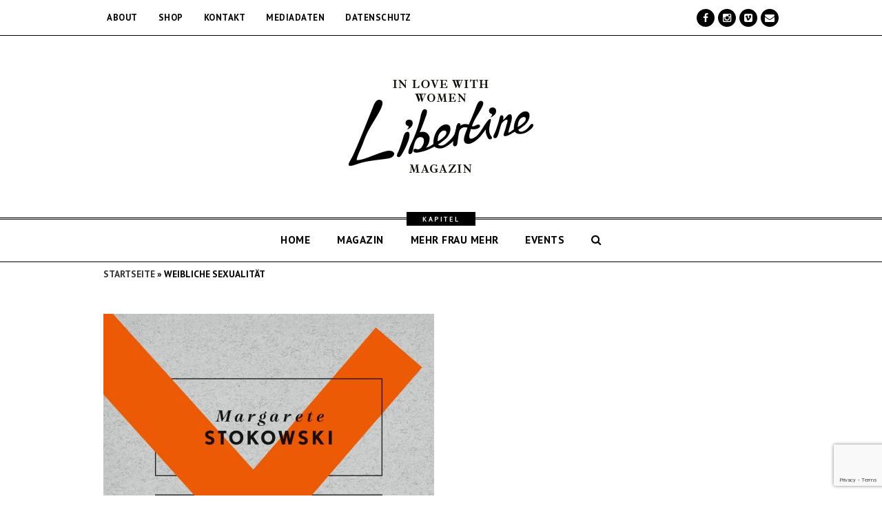

--- FILE ---
content_type: text/html; charset=UTF-8
request_url: https://libertine-mag.com/tag/weibliche-sexualitaet/
body_size: 11553
content:
<!DOCTYPE html>
<html lang="de" prefix="og: http://ogp.me/ns#" >
<head>
<meta charset="UTF-8" />
<link rel="profile" href="http://gmpg.org/xfn/11">
<link rel="pingback" href="https://libertine-mag.com/xmlrpc.php">
<title>Weibliche Sexualität Archive | LIBERTINE Magazin</title>
<meta name='robots' content='max-image-preview:large' />
<meta name="viewport" content="width=device-width, initial-scale=1">
<meta name="generator" content="Total WordPress Theme 3.3.1" />

<!-- This site is optimized with the Yoast SEO plugin v9.3 - https://yoast.com/wordpress/plugins/seo/ -->
<link rel="canonical" href="https://libertine-mag.com/tag/weibliche-sexualitaet/" />
<meta property="og:locale" content="de_DE" />
<meta property="og:type" content="object" />
<meta property="og:title" content="Weibliche Sexualität Archive | LIBERTINE Magazin" />
<meta property="og:url" content="https://libertine-mag.com/tag/weibliche-sexualitaet/" />
<meta property="og:site_name" content="LIBERTINE Magazin" />
<meta name="twitter:card" content="summary_large_image" />
<meta name="twitter:title" content="Weibliche Sexualität Archive | LIBERTINE Magazin" />
<meta name="twitter:site" content="@libertine_mag" />
<meta name="twitter:image" content="https://libertine-mag.com/wp-content/uploads/logo500x250_neu.png" />
<!-- / Yoast SEO plugin. -->

<link rel='dns-prefetch' href='//www.google.com' />
<link rel='dns-prefetch' href='//fonts.googleapis.com' />
<link rel="alternate" type="application/rss+xml" title="LIBERTINE Magazin &raquo; Feed" href="https://libertine-mag.com/feed/" />
<link rel="alternate" type="application/rss+xml" title="LIBERTINE Magazin &raquo; Kommentar-Feed" href="https://libertine-mag.com/comments/feed/" />
<link rel="alternate" type="application/rss+xml" title="LIBERTINE Magazin &raquo; Schlagwort-Feed zu Weibliche Sexualität" href="https://libertine-mag.com/tag/weibliche-sexualitaet/feed/" />
<!-- This site uses the Google Analytics by ExactMetrics plugin v6.3.2 - Using Analytics tracking - https://www.exactmetrics.com/ -->
<script type="text/javascript" data-cfasync="false">
    (window.gaDevIds=window.gaDevIds||[]).push("dNDMyYj");
	var em_version         = '6.3.2';
	var em_track_user      = true;
	var em_no_track_reason = '';
	
	var disableStr = 'ga-disable-UA-81169200-1';

	/* Function to detect opted out users */
	function __gaTrackerIsOptedOut() {
		return document.cookie.indexOf(disableStr + '=true') > -1;
	}

	/* Disable tracking if the opt-out cookie exists. */
	if ( __gaTrackerIsOptedOut() ) {
		window[disableStr] = true;
	}

	/* Opt-out function */
	function __gaTrackerOptout() {
	  document.cookie = disableStr + '=true; expires=Thu, 31 Dec 2099 23:59:59 UTC; path=/';
	  window[disableStr] = true;
	}

	if ( 'undefined' === typeof gaOptout ) {
		function gaOptout() {
			__gaTrackerOptout();
		}
	}
	
	if ( em_track_user ) {
		(function(i,s,o,g,r,a,m){i['GoogleAnalyticsObject']=r;i[r]=i[r]||function(){
			(i[r].q=i[r].q||[]).push(arguments)},i[r].l=1*new Date();a=s.createElement(o),
			m=s.getElementsByTagName(o)[0];a.async=1;a.src=g;m.parentNode.insertBefore(a,m)
		})(window,document,'script','//www.google-analytics.com/analytics.js','__gaTracker');

window.ga = __gaTracker;		__gaTracker('create', 'UA-81169200-1', 'auto');
		__gaTracker('set', 'forceSSL', true);
		__gaTracker('send','pageview');
		__gaTracker( function() { window.ga = __gaTracker; } );
	} else {
		console.log( "" );
		(function() {
			/* https://developers.google.com/analytics/devguides/collection/analyticsjs/ */
			var noopfn = function() {
				return null;
			};
			var noopnullfn = function() {
				return null;
			};
			var Tracker = function() {
				return null;
			};
			var p = Tracker.prototype;
			p.get = noopfn;
			p.set = noopfn;
			p.send = noopfn;
			var __gaTracker = function() {
				var len = arguments.length;
				if ( len === 0 ) {
					return;
				}
				var f = arguments[len-1];
				if ( typeof f !== 'object' || f === null || typeof f.hitCallback !== 'function' ) {
					console.log( 'Not running function __gaTracker(' + arguments[0] + " ....) because you are not being tracked. " + em_no_track_reason );
					return;
				}
				try {
					f.hitCallback();
				} catch (ex) {

				}
			};
			__gaTracker.create = function() {
				return new Tracker();
			};
			__gaTracker.getByName = noopnullfn;
			__gaTracker.getAll = function() {
				return [];
			};
			__gaTracker.remove = noopfn;
			window['__gaTracker'] = __gaTracker;
			window.ga = __gaTracker;		})();
		}
</script>
<!-- / Google Analytics by ExactMetrics -->
<link rel='stylesheet' id='validate-engine-css-css' href='https://libertine-mag.com/wp-content/plugins/wysija-newsletters/css/validationEngine.jquery.css?ver=2.14' type='text/css' media='all' />
<link rel='stylesheet' id='dashicons-css' href='https://libertine-mag.com/wp-includes/css/dashicons.min.css?ver=6.5.7' type='text/css' media='all' />
<link rel='stylesheet' id='wp-jquery-ui-dialog-css' href='https://libertine-mag.com/wp-includes/css/jquery-ui-dialog.min.css?ver=6.5.7' type='text/css' media='all' />
<link rel='stylesheet' id='js_composer_front-css' href='https://libertine-mag.com/wp-content/plugins/js_composer/assets/css/js_composer.min.css?ver=4.9.1' type='text/css' media='all' />
<link rel='stylesheet' id='sb_instagram_styles-css' href='https://libertine-mag.com/wp-content/plugins/instagram-feed/css/sbi-styles.min.css?ver=2.5.4' type='text/css' media='all' />
<link rel='stylesheet' id='wp-block-library-css' href='https://libertine-mag.com/wp-includes/css/dist/block-library/style.min.css?ver=6.5.7' type='text/css' media='all' />
<style id='classic-theme-styles-inline-css' type='text/css'>
/*! This file is auto-generated */
.wp-block-button__link{color:#fff;background-color:#32373c;border-radius:9999px;box-shadow:none;text-decoration:none;padding:calc(.667em + 2px) calc(1.333em + 2px);font-size:1.125em}.wp-block-file__button{background:#32373c;color:#fff;text-decoration:none}
</style>
<style id='global-styles-inline-css' type='text/css'>
body{--wp--preset--color--black: #000000;--wp--preset--color--cyan-bluish-gray: #abb8c3;--wp--preset--color--white: #ffffff;--wp--preset--color--pale-pink: #f78da7;--wp--preset--color--vivid-red: #cf2e2e;--wp--preset--color--luminous-vivid-orange: #ff6900;--wp--preset--color--luminous-vivid-amber: #fcb900;--wp--preset--color--light-green-cyan: #7bdcb5;--wp--preset--color--vivid-green-cyan: #00d084;--wp--preset--color--pale-cyan-blue: #8ed1fc;--wp--preset--color--vivid-cyan-blue: #0693e3;--wp--preset--color--vivid-purple: #9b51e0;--wp--preset--gradient--vivid-cyan-blue-to-vivid-purple: linear-gradient(135deg,rgba(6,147,227,1) 0%,rgb(155,81,224) 100%);--wp--preset--gradient--light-green-cyan-to-vivid-green-cyan: linear-gradient(135deg,rgb(122,220,180) 0%,rgb(0,208,130) 100%);--wp--preset--gradient--luminous-vivid-amber-to-luminous-vivid-orange: linear-gradient(135deg,rgba(252,185,0,1) 0%,rgba(255,105,0,1) 100%);--wp--preset--gradient--luminous-vivid-orange-to-vivid-red: linear-gradient(135deg,rgba(255,105,0,1) 0%,rgb(207,46,46) 100%);--wp--preset--gradient--very-light-gray-to-cyan-bluish-gray: linear-gradient(135deg,rgb(238,238,238) 0%,rgb(169,184,195) 100%);--wp--preset--gradient--cool-to-warm-spectrum: linear-gradient(135deg,rgb(74,234,220) 0%,rgb(151,120,209) 20%,rgb(207,42,186) 40%,rgb(238,44,130) 60%,rgb(251,105,98) 80%,rgb(254,248,76) 100%);--wp--preset--gradient--blush-light-purple: linear-gradient(135deg,rgb(255,206,236) 0%,rgb(152,150,240) 100%);--wp--preset--gradient--blush-bordeaux: linear-gradient(135deg,rgb(254,205,165) 0%,rgb(254,45,45) 50%,rgb(107,0,62) 100%);--wp--preset--gradient--luminous-dusk: linear-gradient(135deg,rgb(255,203,112) 0%,rgb(199,81,192) 50%,rgb(65,88,208) 100%);--wp--preset--gradient--pale-ocean: linear-gradient(135deg,rgb(255,245,203) 0%,rgb(182,227,212) 50%,rgb(51,167,181) 100%);--wp--preset--gradient--electric-grass: linear-gradient(135deg,rgb(202,248,128) 0%,rgb(113,206,126) 100%);--wp--preset--gradient--midnight: linear-gradient(135deg,rgb(2,3,129) 0%,rgb(40,116,252) 100%);--wp--preset--font-size--small: 13px;--wp--preset--font-size--medium: 20px;--wp--preset--font-size--large: 36px;--wp--preset--font-size--x-large: 42px;--wp--preset--spacing--20: 0.44rem;--wp--preset--spacing--30: 0.67rem;--wp--preset--spacing--40: 1rem;--wp--preset--spacing--50: 1.5rem;--wp--preset--spacing--60: 2.25rem;--wp--preset--spacing--70: 3.38rem;--wp--preset--spacing--80: 5.06rem;--wp--preset--shadow--natural: 6px 6px 9px rgba(0, 0, 0, 0.2);--wp--preset--shadow--deep: 12px 12px 50px rgba(0, 0, 0, 0.4);--wp--preset--shadow--sharp: 6px 6px 0px rgba(0, 0, 0, 0.2);--wp--preset--shadow--outlined: 6px 6px 0px -3px rgba(255, 255, 255, 1), 6px 6px rgba(0, 0, 0, 1);--wp--preset--shadow--crisp: 6px 6px 0px rgba(0, 0, 0, 1);}:where(.is-layout-flex){gap: 0.5em;}:where(.is-layout-grid){gap: 0.5em;}body .is-layout-flex{display: flex;}body .is-layout-flex{flex-wrap: wrap;align-items: center;}body .is-layout-flex > *{margin: 0;}body .is-layout-grid{display: grid;}body .is-layout-grid > *{margin: 0;}:where(.wp-block-columns.is-layout-flex){gap: 2em;}:where(.wp-block-columns.is-layout-grid){gap: 2em;}:where(.wp-block-post-template.is-layout-flex){gap: 1.25em;}:where(.wp-block-post-template.is-layout-grid){gap: 1.25em;}.has-black-color{color: var(--wp--preset--color--black) !important;}.has-cyan-bluish-gray-color{color: var(--wp--preset--color--cyan-bluish-gray) !important;}.has-white-color{color: var(--wp--preset--color--white) !important;}.has-pale-pink-color{color: var(--wp--preset--color--pale-pink) !important;}.has-vivid-red-color{color: var(--wp--preset--color--vivid-red) !important;}.has-luminous-vivid-orange-color{color: var(--wp--preset--color--luminous-vivid-orange) !important;}.has-luminous-vivid-amber-color{color: var(--wp--preset--color--luminous-vivid-amber) !important;}.has-light-green-cyan-color{color: var(--wp--preset--color--light-green-cyan) !important;}.has-vivid-green-cyan-color{color: var(--wp--preset--color--vivid-green-cyan) !important;}.has-pale-cyan-blue-color{color: var(--wp--preset--color--pale-cyan-blue) !important;}.has-vivid-cyan-blue-color{color: var(--wp--preset--color--vivid-cyan-blue) !important;}.has-vivid-purple-color{color: var(--wp--preset--color--vivid-purple) !important;}.has-black-background-color{background-color: var(--wp--preset--color--black) !important;}.has-cyan-bluish-gray-background-color{background-color: var(--wp--preset--color--cyan-bluish-gray) !important;}.has-white-background-color{background-color: var(--wp--preset--color--white) !important;}.has-pale-pink-background-color{background-color: var(--wp--preset--color--pale-pink) !important;}.has-vivid-red-background-color{background-color: var(--wp--preset--color--vivid-red) !important;}.has-luminous-vivid-orange-background-color{background-color: var(--wp--preset--color--luminous-vivid-orange) !important;}.has-luminous-vivid-amber-background-color{background-color: var(--wp--preset--color--luminous-vivid-amber) !important;}.has-light-green-cyan-background-color{background-color: var(--wp--preset--color--light-green-cyan) !important;}.has-vivid-green-cyan-background-color{background-color: var(--wp--preset--color--vivid-green-cyan) !important;}.has-pale-cyan-blue-background-color{background-color: var(--wp--preset--color--pale-cyan-blue) !important;}.has-vivid-cyan-blue-background-color{background-color: var(--wp--preset--color--vivid-cyan-blue) !important;}.has-vivid-purple-background-color{background-color: var(--wp--preset--color--vivid-purple) !important;}.has-black-border-color{border-color: var(--wp--preset--color--black) !important;}.has-cyan-bluish-gray-border-color{border-color: var(--wp--preset--color--cyan-bluish-gray) !important;}.has-white-border-color{border-color: var(--wp--preset--color--white) !important;}.has-pale-pink-border-color{border-color: var(--wp--preset--color--pale-pink) !important;}.has-vivid-red-border-color{border-color: var(--wp--preset--color--vivid-red) !important;}.has-luminous-vivid-orange-border-color{border-color: var(--wp--preset--color--luminous-vivid-orange) !important;}.has-luminous-vivid-amber-border-color{border-color: var(--wp--preset--color--luminous-vivid-amber) !important;}.has-light-green-cyan-border-color{border-color: var(--wp--preset--color--light-green-cyan) !important;}.has-vivid-green-cyan-border-color{border-color: var(--wp--preset--color--vivid-green-cyan) !important;}.has-pale-cyan-blue-border-color{border-color: var(--wp--preset--color--pale-cyan-blue) !important;}.has-vivid-cyan-blue-border-color{border-color: var(--wp--preset--color--vivid-cyan-blue) !important;}.has-vivid-purple-border-color{border-color: var(--wp--preset--color--vivid-purple) !important;}.has-vivid-cyan-blue-to-vivid-purple-gradient-background{background: var(--wp--preset--gradient--vivid-cyan-blue-to-vivid-purple) !important;}.has-light-green-cyan-to-vivid-green-cyan-gradient-background{background: var(--wp--preset--gradient--light-green-cyan-to-vivid-green-cyan) !important;}.has-luminous-vivid-amber-to-luminous-vivid-orange-gradient-background{background: var(--wp--preset--gradient--luminous-vivid-amber-to-luminous-vivid-orange) !important;}.has-luminous-vivid-orange-to-vivid-red-gradient-background{background: var(--wp--preset--gradient--luminous-vivid-orange-to-vivid-red) !important;}.has-very-light-gray-to-cyan-bluish-gray-gradient-background{background: var(--wp--preset--gradient--very-light-gray-to-cyan-bluish-gray) !important;}.has-cool-to-warm-spectrum-gradient-background{background: var(--wp--preset--gradient--cool-to-warm-spectrum) !important;}.has-blush-light-purple-gradient-background{background: var(--wp--preset--gradient--blush-light-purple) !important;}.has-blush-bordeaux-gradient-background{background: var(--wp--preset--gradient--blush-bordeaux) !important;}.has-luminous-dusk-gradient-background{background: var(--wp--preset--gradient--luminous-dusk) !important;}.has-pale-ocean-gradient-background{background: var(--wp--preset--gradient--pale-ocean) !important;}.has-electric-grass-gradient-background{background: var(--wp--preset--gradient--electric-grass) !important;}.has-midnight-gradient-background{background: var(--wp--preset--gradient--midnight) !important;}.has-small-font-size{font-size: var(--wp--preset--font-size--small) !important;}.has-medium-font-size{font-size: var(--wp--preset--font-size--medium) !important;}.has-large-font-size{font-size: var(--wp--preset--font-size--large) !important;}.has-x-large-font-size{font-size: var(--wp--preset--font-size--x-large) !important;}
.wp-block-navigation a:where(:not(.wp-element-button)){color: inherit;}
:where(.wp-block-post-template.is-layout-flex){gap: 1.25em;}:where(.wp-block-post-template.is-layout-grid){gap: 1.25em;}
:where(.wp-block-columns.is-layout-flex){gap: 2em;}:where(.wp-block-columns.is-layout-grid){gap: 2em;}
.wp-block-pullquote{font-size: 1.5em;line-height: 1.6;}
</style>
<link rel='stylesheet' id='contact-form-7-css' href='https://libertine-mag.com/wp-content/plugins/contact-form-7/includes/css/styles.css?ver=5.1.6' type='text/css' media='all' />
<link rel='stylesheet' id='rs-plugin-settings-css' href='https://libertine-mag.com/wp-content/plugins/revslider/public/assets/css/settings.css?ver=5.1.5' type='text/css' media='all' />
<style id='rs-plugin-settings-inline-css' type='text/css'>
#rs-demo-id {}
</style>
<link rel='stylesheet' id='exactmetrics-popular-posts-style-css' href='https://libertine-mag.com/wp-content/plugins/google-analytics-dashboard-for-wp/assets/css/frontend.min.css?ver=6.3.2' type='text/css' media='all' />
<link rel='stylesheet' id='parent-style-css' href='https://libertine-mag.com/wp-content/themes/Total/style.css?ver=6.5.7' type='text/css' media='all' />
<link rel='stylesheet' id='wpex-font-awesome-css' href='https://libertine-mag.com/wp-content/themes/Total/css/lib/font-awesome.min.css?ver=4.3.0' type='text/css' media='all' />
<link rel='stylesheet' id='wpex-style-css' href='https://libertine-mag.com/wp-content/themes/Libertine/style.css?ver=3.3.1' type='text/css' media='all' />
<link rel='stylesheet' id='wpex-google-font-pt-sans-css' href='//fonts.googleapis.com/css?family=PT+Sans%3A100italic%2C200italic%2C300italic%2C400italic%2C600italic%2C700italic%2C800italic%2C900italic%2C900%2C800%2C700%2C600%2C500%2C400%2C300%2C200%2C100&#038;subset=latin&#038;ver=6.5.7' type='text/css' media='all' />
<link rel='stylesheet' id='wpex-visual-composer-css' href='https://libertine-mag.com/wp-content/themes/Total/css/wpex-visual-composer.css?ver=3.3.1' type='text/css' media='all' />
<link rel='stylesheet' id='wpex-visual-composer-extend-css' href='https://libertine-mag.com/wp-content/themes/Total/css/wpex-visual-composer-extend.css?ver=3.3.1' type='text/css' media='all' />
<link rel='stylesheet' id='wpex-responsive-css' href='https://libertine-mag.com/wp-content/themes/Total/css/wpex-responsive.css?ver=3.3.1' type='text/css' media='all' />
<script type="text/javascript" src="https://libertine-mag.com/wp-includes/js/jquery/jquery.min.js?ver=3.7.1" id="jquery-core-js"></script>
<script type="text/javascript" src="https://libertine-mag.com/wp-includes/js/jquery/jquery-migrate.min.js?ver=3.4.1" id="jquery-migrate-js"></script>
<script type="text/javascript" id="exactmetrics-frontend-script-js-extra">
/* <![CDATA[ */
var exactmetrics_frontend = {"js_events_tracking":"true","download_extensions":"zip,mp3,mpeg,pdf,docx,pptx,xlsx,rar","inbound_paths":"[{\"path\":\"\\\/go\\\/\",\"label\":\"affiliate\"},{\"path\":\"\\\/recommend\\\/\",\"label\":\"affiliate\"}]","home_url":"https:\/\/libertine-mag.com","hash_tracking":"false"};
/* ]]> */
</script>
<script type="text/javascript" src="https://libertine-mag.com/wp-content/plugins/google-analytics-dashboard-for-wp/assets/js/frontend.min.js?ver=6.3.2" id="exactmetrics-frontend-script-js"></script>
<script type="text/javascript" src="https://libertine-mag.com/wp-content/plugins/revslider/public/assets/js/jquery.themepunch.tools.min.js?ver=5.1.5" id="tp-tools-js"></script>
<script type="text/javascript" src="https://libertine-mag.com/wp-content/plugins/revslider/public/assets/js/jquery.themepunch.revolution.min.js?ver=5.1.5" id="revmin-js"></script>
<script type="text/javascript" src="https://libertine-mag.com/wp-content/plugins/sam-pro-free/js/polyfill.min.js?ver=6.5.7" id="polyfills-js"></script>
<script type="text/javascript" src="https://libertine-mag.com/wp-content/plugins/sam-pro-free/js/jquery.iframetracker.js?ver=6.5.7" id="samProTracker-js"></script>
<script type="text/javascript" id="samProLayout-js-extra">
/* <![CDATA[ */
var samProOptions = {"au":"https:\/\/libertine-mag.com\/wp-content\/plugins\/sam-pro-free\/sam-pro-layout.php","load":"0","mailer":"1","clauses":"qiAaz\/vyIrOhRBGeUxCNFFFc7Da2x4w2gzFrOr8MrWhlyk8iHcrcNH3gIhNMXFSxsLrCQz+t0ejJ4UZiXFZrWpHNnhiYwCQCvenzpMkGPtCoJ7O54eplgjX0p8nM1ppUMK2FpSC\/x\/js2wod6\/pQOlANgr0f\/7MMI\/[base64]\/TKtE1RH\/dVlEiUqSI6QJMVaNgJiV80it3QlqNTZayi46OXSDtVhSqLuH5LGvOHOP\/1QXTYjFODBtqVUu\/C8zKFJ6ql7Bry50Yg==","doStats":"1","jsStats":"","container":"sam-pro-container","place":"sam-pro-place","ad":"sam-pro-ad","samProNonce":"844ecec6dd","ajaxUrl":"https:\/\/libertine-mag.com\/wp-admin\/admin-ajax.php"};
/* ]]> */
</script>
<script type="text/javascript" src="https://libertine-mag.com/wp-content/plugins/sam-pro-free/js/sam.pro.layout.min.js?ver=1.0.0.10" id="samProLayout-js"></script>
<link rel="https://api.w.org/" href="https://libertine-mag.com/wp-json/" /><link rel="alternate" type="application/json" href="https://libertine-mag.com/wp-json/wp/v2/tags/422" /><link rel="EditURI" type="application/rsd+xml" title="RSD" href="https://libertine-mag.com/xmlrpc.php?rsd" />
<meta name="generator" content="WordPress 6.5.7" />
<!--[if IE 8]><link rel="stylesheet" type="text/css" href="https://libertine-mag.com/wp-content/themes/Total/css/ie8.css" media="screen"><![endif]--><!--[if IE 9]><link rel="stylesheet" type="text/css" href="https://libertine-mag.com/wp-content/themes/Total/css/ie9.css" media="screen"><![endif]--><!--[if lt IE 9]><script src="https://libertine-mag.com/wp-content/themes/Total/js/html5.js"></script><![endif]-->
<link rel="shortcut icon" href="https://libertine-mag.com/wp-content/uploads/favi.png"><meta name="generator" content="Powered by Visual Composer - drag and drop page builder for WordPress."/>
<!--[if lte IE 9]><link rel="stylesheet" type="text/css" href="https://libertine-mag.com/wp-content/plugins/js_composer/assets/css/vc_lte_ie9.min.css" media="screen"><![endif]--><!--[if IE  8]><link rel="stylesheet" type="text/css" href="https://libertine-mag.com/wp-content/plugins/js_composer/assets/css/vc-ie8.min.css" media="screen"><![endif]--><meta name="generator" content="Powered by Slider Revolution 5.1.5 - responsive, Mobile-Friendly Slider Plugin for WordPress with comfortable drag and drop interface." />
<!-- Facebook Pixel Code -->
<script>
!function(f,b,e,v,n,t,s){if(f.fbq)return;n=f.fbq=function(){n.callMethod?
n.callMethod.apply(n,arguments):n.queue.push(arguments)};if(!f._fbq)f._fbq=n;
n.push=n;n.loaded=!0;n.version='2.0';n.queue=[];t=b.createElement(e);t.async=!0;
t.src=v;s=b.getElementsByTagName(e)[0];s.parentNode.insertBefore(t,s)}(window,
document,'script','https://connect.facebook.net/en_US/fbevents.js');
fbq('init', '949434501789055');
fbq('track', 'PageView');
</script>
<noscript><img height="1" width="1" style="display:none"
src="https://www.facebook.com/tr?id=949434501789055&ev=PageView&noscript=1"
/></noscript>
<!-- DO NOT MODIFY -->
<!-- End Facebook Pixel Code --><style id="tt-easy-google-font-styles" type="text/css">p { }
h1 { }
h2 { }
h3 { }
h4 { }
h5 { }
h6 { }
p { font-family: 'Helvetica'!important; font-style: normal!important; font-weight: 400!important; }
</style><noscript><style type="text/css"> .wpb_animate_when_almost_visible { opacity: 1; }</style></noscript><!-- TOTAL CSS -->
<style type="text/css">
/*ACCENT COLOR*/.wpex-carousel-woocommerce .wpex-carousel-entry-details,a,.wpex-accent-color,#site-navigation .dropdown-menu a:hover,#site-navigation .dropdown-menu >.current-menu-item >a,#site-navigation .dropdown-menu >.current-menu-parent >a,h1 a:hover,h2 a:hover,a:hover h2,h3 a:hover,h4 a:hover,h5 a:hover,h6 a:hover,.entry-title a:hover,.modern-menu-widget a:hover,.theme-button.outline,.theme-button.clean{color:#943894}.vcex-skillbar-bar,.vcex-icon-box.style-five.link-wrap:hover,.vcex-icon-box.style-four.link-wrap:hover,.vcex-recent-news-date span.month,.vcex-pricing.featured .vcex-pricing-header,.vcex-testimonials-fullslider .sp-button:hover,.vcex-testimonials-fullslider .sp-selected-button,.vcex-social-links a:hover,.vcex-testimonials-fullslider.light-skin .sp-button:hover,.vcex-testimonials-fullslider.light-skin .sp-selected-button,.wpex-accent-bg,.background-highlight,input[type="submit"],.theme-button,button,.theme-button.outline:hover,.active .theme-button,.theme-button.active,#main .tagcloud a:hover,.post-tags a:hover,.wpex-carousel .owl-dot.active,.navbar-style-one .menu-button >a >span.link-inner,.wpex-carousel .owl-prev,.wpex-carousel .owl-next,body #header-two-search #header-two-search-submit,.theme-button:hover,.modern-menu-widget li.current-menu-item a,#wp-calendar caption,#site-scroll-top:hover,input[type="submit"]:hover,button:hover,.wpex-carousel .owl-prev:hover,.wpex-carousel .owl-next:hover,#site-navigation .menu-button >a >span.link-inner,#site-navigation .menu-button >a >span.link-inner:hover,.navbar-style-six .dropdown-menu >.current-menu-item >a,.navbar-style-six .dropdown-menu >.current-menu-parent >a{background-color:#943894}.vcex-heading-bottom-border-w-color{border-bottom-color:#943894}.wpb_tabs.tab-style-alternative-two .wpb_tabs_nav li.ui-tabs-active a{border-bottom-color:#943894}.theme-button.outline{border-color:#943894}#searchform-dropdown{border-color:#943894}.toggle-bar-btn:hover{border-top-color:#943894;border-right-color:#943894}body #site-navigation-wrap.nav-dropdown-top-border .dropdown-menu >li >ul{border-top-color:#943894}/*TYPOGRAPHY*/body{font-family:PT Sans;font-size:15px;color:#000000}#top-bar-content{font-weight:700;font-size:13px;letter-spacing:.5px;text-transform:capitalize}#site-navigation .dropdown-menu a{font-weight:700;font-size:15.5px;letter-spacing:.5px;text-transform:capitalize}.wpex-mobile-menu{text-transform:capitalize}.blog-entry-title a{font-weight:600;font-size:38px;color:#000000;line-height:30px}.single-post-title{font-weight:600;font-size:38px;color:#000000;line-height:35px;text-transform:uppercase}.site-breadcrumbs{font-weight:600;text-transform:uppercase}h1,h2,h3,h4,h5,h6,.theme-heading,.heading-typography,.widget-title,.wpex-widget-recent-posts-title,.comment-reply-title{font-weight:700;text-transform:uppercase}.sidebar-box .widget-title{font-family:Georgia,serif;font-weight:400;font-style:italic;color:#848484;letter-spacing:.5px;text-transform:capitalize}.entry h2{font-weight:700;color:#000000;text-transform:uppercase}.entry h3{color:#000000}.entry h4{color:#000000;text-transform:capitalize}/*CUSTOMIZER STYLING*/@media only screen and (min-width:960px){.content-area{width:75%}}@media only screen and (min-width:960px){.content-area{max-width:75%}}@media only screen and (min-width:960px){#sidebar{width:22%}}@media only screen and (min-width:960px){#sidebar{max-width:22%}}.site-breadcrumbs{color:#000000}.site-breadcrumbs .sep{color:#000000}.site-breadcrumbs a:hover{color:#dd3333}.page-header.wpex-supports-mods{padding-top:1px;padding-bottom:1px;background-color:#ffffff;border-top-color:#000000;border-bottom-color:#ffffff}.page-header.wpex-supports-mods .page-header-title{color:#ffffff}.entry input[type="text"],.site-content input[type="password"],.site-content input[type="email"],.site-content input[type="tel"],.site-content input[type="url"],.site-content input[type="search"],.site-content textarea{border-radius:0;background-color:#ffffff;border-color:#000000}a,h1 a:hover,h2 a:hover,h3 a:hover,h4 a:hover,h5 a:hover,h6 a:hover,.entry-title a:hover{color:#c1001f}.theme-button,input[type="submit"],button{padding:11px;border-radius:0;color:#e3cc26}.navbar-style-one .menu-button >a >span.link-inner:hover{color:#e3cc26;color:#943894;background:#c1001f}.theme-button:hover,input[type="submit"]:hover,button:hover{color:#943894;background:#c1001f}.boxed-main-layout #outer-wrap{padding:0}.full-width-main-layout .container,.full-width-main-layout .vc_row-fluid.container,.boxed-main-layout #wrap{width:1200}.content-area{}#sidebar{}#top-bar-wrap{border-color:#000000}#site-logo{padding-top:10px;padding-bottom:10px}#searchform-dropdown{border-top-color:#0a0a0a}#site-navigation li{border-color:#000000}#site-navigation a{border-color:#000000}#site-navigation ul{border-color:#000000}#site-navigation-wrap{border-color:#000000}#site-navigation{border-color:#000000}.navbar-style-six #site-navigation{border-color:#000000}#site-navigation .dropdown-menu >li >a{color:#000000}#site-navigation .dropdown-menu >li >a:hover{color:#eb087d}#site-navigation .dropdown-menu >.current-menu-item >a,#site-navigation .dropdown-menu >.current-menu-parent >a,#site-navigation .dropdown-menu >.current-menu-item >a:hover,#site-navigation .dropdown-menu >.current-menu-parent >a:hover{color:#e3cc26}#site-navigation .dropdown-menu >li >a:hover >span.link-inner{background-color:#000000}#site-navigation .dropdown-menu >.current-menu-item >a >span.link-inner,#site-navigation .dropdown-menu >.current-menu-parent >a >span.link-inner,#site-navigation .dropdown-menu >.current-menu-item >a:hover >span.link-inner,#site-navigation .dropdown-menu >.current-menu-parent >a:hover >span.link-inner{background-color:#000000}#site-header #site-navigation .dropdown-menu ul{background-color:#000000}#site-header #site-navigation .dropdown-menu ul >li >a{color:#ffffff}#site-header #site-navigation .dropdown-menu ul >li >a:hover{color:#eb087d;background-color:#000000}#sidr-main{background-color:#ffffff}.sidr a,.sidr-class-dropdown-toggle{color:#000000}.sidr a:hover,.sidr-class-dropdown-toggle:hover,.sidr-class-dropdown-toggle .fa,.sidr-class-menu-item-has-children.active >a,.sidr-class-menu-item-has-children.active >a >.sidr-class-dropdown-toggle{color:#c1001f}#footer-bottom{text-align:center}.wpex-vc-column-wrapper{margin-bottom:40px}
</style></head>

<!-- Begin Body -->
<body class="archive tag tag-weibliche-sexualitaet tag-422 wp-custom-logo wpex-theme wpex-responsive full-width-main-layout skin-base no-composer wpex-live-site content-full-width has-breadcrumbs breadcrumbs-position-under-title has-topbar wpex-mobile-toggle-menu-fixed_top has-mobile-menu wpb-js-composer js-comp-ver-4.9.1 vc_responsive" itemscope="itemscope" itemtype="http://schema.org/WebPage">



	<div id="wpex-mobile-menu-fixed-top" class="clr wpex-hidden">
		<div class="container clr">
			<a href="#mobile-menu" class="mobile-menu-toggle"><span class="fa fa-navicon"></span><span class="wpex-text">KAPITEL</span></a>
		</div><!-- .container -->
	</div><!-- #mobile-menu -->


<div id="outer-wrap" class="clr">

	
	<div id="wrap" class="clr">

		

	<div id="top-bar-wrap" class="clr">

		<div id="top-bar" class="clr container">

			
    <div id="top-bar-content" class="wpex-clr top-bar-left">

        <ul id="menu-topnavi" class="top-bar-menu"><li id="menu-item-20" class="menu-item menu-item-type-post_type menu-item-object-page menu-item-20"><a href="https://libertine-mag.com/about/"><span class="link-inner">About</span></a></li>
<li id="menu-item-4543" class="menu-item menu-item-type-post_type menu-item-object-page menu-item-4543"><a href="https://libertine-mag.com/shop/"><span class="link-inner">Shop</span></a></li>
<li id="menu-item-19" class="menu-item menu-item-type-post_type menu-item-object-page menu-item-19"><a href="https://libertine-mag.com/kontakt/"><span class="link-inner">Kontakt</span></a></li>
<li id="menu-item-33" class="menu-item menu-item-type-post_type menu-item-object-page menu-item-33"><a href="https://libertine-mag.com/mediadaten/"><span class="link-inner">Mediadaten</span></a></li>
<li id="menu-item-1009" class="menu-item menu-item-type-post_type menu-item-object-page menu-item-1009"><a href="https://libertine-mag.com/datenschutz/"><span class="link-inner">Datenschutz</span></a></li>
</ul>
        
    </div><!-- #top-bar-content -->

			
			

<div id="top-bar-social" class="clr top-bar-right social-style-black-ch-round">

	<a href="https://www.facebook.com/LibertineMagazin" title="Facebook" class="wpex-facebook wpex-social-btn wpex-social-btn-black-ch wpex-round" target="_blank"><span class="fa fa-facebook"></span></a><a href="https://www.instagram.com/libertine_magazin/" title="Instagram" class="wpex-instagram wpex-social-btn wpex-social-btn-black-ch wpex-round" target="_blank"><span class="fa fa-instagram"></span></a><a href="https://vimeo.com/libertinemagazin" title="Vimeo" class="wpex-vimeo wpex-social-btn wpex-social-btn-black-ch wpex-round" target="_blank"><span class="fa fa-vimeo-square"></span></a><a href="https://libertine-mag.com/kontakt/" title="Email" class="wpex-email wpex-social-btn wpex-social-btn-black-ch wpex-round" target="_blank"><span class="fa fa-envelope"></span></a>
</div><!-- #top-bar-social -->
		</div><!-- #top-bar -->

	</div><!-- #top-bar-wrap -->



<header id="site-header" class="header-three wpex-full-width wpex-reposition-cart-search-drops clr" itemscope="itemscope" itemtype="http://schema.org/WPHeader">

	
	<div id="site-header-inner" class="container clr">

		
<div id="site-logo" class="site-branding clr header-three-logo">

	<div id="site-logo-inner" class="clr">

		
						
				<a href="https://libertine-mag.com/" title="LIBERTINE Magazin" rel="home" class="main-logo">
					<img src="https://libertine-mag.com/wp-content/uploads/logo500x250_neu.png" alt="LIBERTINE Magazin" width="" height="" data-no-retina />
				</a>

			
			
		
	</div><!-- #site-logo-inner -->

</div><!-- #site-logo -->
	</div><!-- #site-header-inner -->

	
	
	<div id="site-navigation-wrap" class="navbar-style-three fixed-nav clr">

		<div class="kapitel"></div>

		<nav id="site-navigation" class="navigation main-navigation clr container" itemscope="itemscope" itemtype="http://schema.org/SiteNavigationElement">

			
				<ul id="menu-kapitel" class="dropdown-menu sf-menu"><li id="menu-item-64" class="menu-item menu-item-type-custom menu-item-object-custom menu-item-home menu-item-64"><a href="https://libertine-mag.com"><span class="link-inner">Home</span></a></li>
<li id="menu-item-63" class="menu-item menu-item-type-taxonomy menu-item-object-category menu-item-has-children dropdown menu-item-63"><a href="https://libertine-mag.com/category/magazin/"><span class="link-inner">Magazin</span></a>
<ul class="sub-menu">
	<li id="menu-item-1527" class="menu-item menu-item-type-taxonomy menu-item-object-category menu-item-1527"><a href="https://libertine-mag.com/category/magazin/business-career/"><span class="link-inner">Business &#038; Career</span></a></li>
	<li id="menu-item-24" class="menu-item menu-item-type-taxonomy menu-item-object-category menu-item-24"><a href="https://libertine-mag.com/category/magazin/macherinnen/"><span class="link-inner">Macherinnen</span></a></li>
	<li id="menu-item-1528" class="menu-item menu-item-type-taxonomy menu-item-object-category menu-item-1528"><a href="https://libertine-mag.com/category/magazin/society-politics/"><span class="link-inner">Society &#038; Politics</span></a></li>
	<li id="menu-item-34" class="menu-item menu-item-type-taxonomy menu-item-object-category menu-item-34"><a href="https://libertine-mag.com/category/magazin/love-life/"><span class="link-inner">Love &#038; Life</span></a></li>
	<li id="menu-item-26" class="menu-item menu-item-type-taxonomy menu-item-object-category menu-item-26"><a href="https://libertine-mag.com/category/magazin/art-cult/"><span class="link-inner">Cult &#038; Fashion</span></a></li>
	<li id="menu-item-27" class="menu-item menu-item-type-taxonomy menu-item-object-category menu-item-27"><a href="https://libertine-mag.com/category/magazin/world-urban/"><span class="link-inner">World &#038; Urban</span></a></li>
	<li id="menu-item-1571" class="menu-item menu-item-type-taxonomy menu-item-object-category menu-item-1571"><a href="https://libertine-mag.com/category/magazin/autorinnen/"><span class="link-inner">Autorinnen</span></a></li>
</ul>
</li>
<li id="menu-item-946" class="menu-item menu-item-type-taxonomy menu-item-object-category menu-item-946"><a href="https://libertine-mag.com/category/mehr-frau-mehr/"><span class="link-inner">Mehr Frau Mehr</span></a></li>
<li id="menu-item-1521" class="menu-item menu-item-type-taxonomy menu-item-object-category menu-item-has-children dropdown menu-item-1521"><a href="https://libertine-mag.com/category/events/"><span class="link-inner">Events</span></a>
<ul class="sub-menu">
	<li id="menu-item-1524" class="menu-item menu-item-type-taxonomy menu-item-object-category menu-item-1524"><a href="https://libertine-mag.com/category/events/libertine-events/"><span class="link-inner">Libertine Events</span></a></li>
</ul>
</li>
<li class="search-toggle-li wpex-menu-extra"><a href="#" class="site-search-toggle search-dropdown-toggle"><span class="link-inner"><span class="fa fa-search"></span></span></a></li></ul>
			
<div id="searchform-dropdown" class="header-searchform-wrap clr">
	
<form method="get" class="searchform" action="https://libertine-mag.com/">
	<input type="search" class="field" name="s" placeholder="Search" />
		<button type="submit" class="searchform-submit">
		<span class="fa fa-search"></span>
	</button>
</form></div><!-- #searchform-dropdown -->
		</nav><!-- #site-navigation -->

	</div><!-- #site-navigation-wrap -->

	

</header><!-- #header -->


		
		<main id="main" class="site-main clr" itemprop="mainContentOfPage" itemscope="itemscope" itemtype="http://schema.org/WebPageElement">

			

<header class="page-header wpex-supports-mods">

	
	<div class="container clr page-header-inner">

		<h1 class="page-header-title wpex-clr" itemprop="headline">Weibliche Sexualität</h1><nav class="site-breadcrumbs clr position-under-title"><span><span><a href="https://libertine-mag.com/" >Startseite</a> &raquo; <span class="breadcrumb_last">Weibliche Sexualität</span></span></span></nav>
	</div><!-- .page-header-inner -->

	
</header><!-- .page-header -->


	<div id="content-wrap" class="container clr">

		
		<div id="primary" class="content-area clr">

			
			<div id="content" class="site-content">


				
				
						<div id="blog-entries" class="entries clr wpex-row  blog-masonry-grid ">

							
							
								
								
<article id="post-1219" class="blog-entry clr isotope-entry col span_1_of_2 grid-entry-style col-1 post-1219 post type-post status-publish format-standard has-post-thumbnail hentry category-art-cult category-magazin tag-female-writer tag-feminismus tag-gleichberechtigung tag-margarete-stokowski tag-unten-rum tag-weibliche-sexualitaet tag-womens-empowerment entry format-video has-media">

	<div class="blog-entry-inner clr">

		
				
					
	<div class="blog-entry-media entry-media clr overlay-parent overlay-parent-plus-hover">

		
			<a href="https://libertine-mag.com/magazin/art-cult/margaretestokowski/" title="Untenrum frei" rel="bookmark" class="blog-entry-media-link wpex-image-hover tilt">
				<img src="https://libertine-mag.com/wp-content/uploads/Cover_Stokowski-480x784.jpg" width="480" height="784" alt="Untenrum Frei" data-at2x="https://libertine-mag.com/wp-content/uploads/Cover_Stokowski-480x784@2x.jpg" />				
<span class="overlay-plus-hover overlay-hide theme-overlay"></span>			</a><!-- .blog-entry-media-link -->
						
		
	</div><!-- .blog-entry-media -->


				
			
				
					
<ul class="meta clr">

	
					<li class="meta-date"><span class="fa fa-clock-o"></span><span class="updated">22. März 2020</span></li>
		
		
		
		
	
		
		
					<li class="meta-category"><span class="fa fa-folder-o"></span><a href="https://libertine-mag.com/category/magazin/art-cult/" rel="category tag">Art &amp; Culture</a>, <a href="https://libertine-mag.com/category/magazin/" rel="category tag">Magazin</a></li>
		
		
	
		
		
		
		
	
</ul><!-- .meta -->
				
			
				
					
<header class="blog-entry-header wpex-clr">
	<h2 class="blog-entry-title entry-title">
		<a href="https://libertine-mag.com/magazin/art-cult/margaretestokowski/" title="Untenrum frei" rel="bookmark">Untenrum frei</a>
	</h2><!-- .blog-entry-title -->
	</header><!-- .blog-entry-header -->
				
			
				
					
<div class="blog-entry-excerpt wpex-clr">

    <p>#stayhome #readabook In ihrem Buch „Untenrum frei“ wagt die Autorin und Kolumnistin Margarete Stokowski einen Rundumschlag: In sieben politisch-feministischen Essays stellt sie die Frage nach dem Zusammenhang von Sex und Macht. Können wir im Kleinen frei sein, wenn wir es&hellip;</p>
</div><!-- .blog-entry-excerpt -->
				
			
				
					
						
<div class="blog-entry-readmore clr">
	<a href="https://libertine-mag.com/magazin/art-cult/margaretestokowski/" class="theme-button" title="MEHR LESEN">MEHR LESEN<span class="readmore-rarr hidden">&rarr;</span></a>
</div><!-- .blog-entry-readmore -->
					
				
			
		
	</div><!-- .blog-entry-inner -->

</article><!-- .blog-entry -->
								
							
						</div><!-- #blog-entries -->

						
					
				
				 
			</div><!-- #content -->

		
		</div><!-- #primary -->

		
	</div><!-- .container -->
	

            
        </main><!-- #main-content -->                
        
        

	
		<div id="footer-builder" class="footer-builder clr">
			<div class="footer-builder-content clr container">
				
<div class="wpex-vc-row-wrap clr">

	<div class="vc_row wpb_row vc_row-fluid">

		
			<div class="wpex-vc-columns-wrap clr">				<div class="wpb_column vc_column_container vc_col-sm-9"><div class="vc_column-inner wpex-clr"><div class="wpb_wrapper wpex-vc-column-wrapper wpex-clr ">
	<div class="wpb_text_column wpb_content_element ">
		<div class="wpb_wrapper">
			<p><img class="aligncenter wp-image-3863 size-full" src="https://libertine-mag.com/wp-content/uploads/l86FM0GA.jpeg" alt="" width="800" height="90" /></p>
<p class="widget-title"><span style="color: #eeeeee; font-size: 28px; font-family: 'PT Sans'; line-height: 32px;"><strong><a href="https://libertine-mag.com/portfolio-item/libertine-magazin-8-identitaet/"><img class="alignleft wp-image-4180 size-medium" src="https://libertine-mag.com/wp-content/uploads/CoverThumbnail-231x300.jpg" alt="" width="231" height="300" /></a>LIBERTINE MAGAZIN<br />
NUMMER 08 #IDENTITÄT</strong></span></p>
<p class="textwidget"><span style="font-family: 'PT Sans'; font-size: 21px;"><strong><span style="color: #c1001f; line-height: 30px;">JETZT<span style="color: #ffffff;"><em> <a style="color: #ffffff;" href="https://libertine-mag.com/portfolio-item/libertine-magazin-8-identitaet/">ONLINE</a></em></span><br />
</span></strong></span><span style="font-family: 'PT Sans'; font-size: 21px;"><strong><span style="color: #c1001f; line-height: 30px;">BESTELLEN!</span></strong></span></p>

		</div>
	</div>
</div></div></div><div class="wpb_column vc_column_container vc_col-sm-3"><div class="vc_column-inner wpex-clr"><div class="wpb_wrapper wpex-vc-column-wrapper wpex-clr ">
	<div class="wpb_text_column wpb_content_element ">
		<div class="wpb_wrapper">
			<p><span style="color: #c1001f; font-size: 21px; font-family: 'PT Sans';"><strong>NEWSLETTER</strong></span></p>

		</div>
	</div>

	<div class="wpb_widgetised_column wpb_content_element">
		<div class="wpb_wrapper">
			
			<div class="sidebar-box widget_wysija clr"><div class="widget-title"></div><div class="widget_wysija_cont"><div id="msg-form-wysija-7" class="wysija-msg ajax"></div><form id="form-wysija-7" method="post" action="#wysija" class="widget_wysija">
<p class="wysija-paragraph">
    
    
    	<input type="text" name="wysija[user][email]" class="wysija-input validate[required,custom[email]]" title="E-MAIL" placeholder="E-MAIL" value="" />
    
    
    
    <span class="abs-req">
        <input type="text" name="wysija[user][abs][email]" class="wysija-input validated[abs][email]" value="" />
    </span>
    
</p>

<input class="wysija-submit wysija-submit-field" type="submit" value="Anmelden" />

    <input type="hidden" name="form_id" value="1" />
    <input type="hidden" name="action" value="save" />
    <input type="hidden" name="controller" value="subscribers" />
    <input type="hidden" value="1" name="wysija-page" />

    
        <input type="hidden" name="wysija[user_list][list_ids]" value="1" />
    
 </form></div></div>
		</div>
	</div>

	<div class="wpb_text_column wpb_content_element ">
		<div class="wpb_wrapper">
			<p><span style="font-size: 21px; font-family: 'PT Sans';"><strong><span style="color: #c1001f;">IMPRESSUM</span></strong></span></p>
<p><span style="color: #eeeeee;">LIBERTINE Magazin</span><br />
<span style="color: #eeeeee;">Waldstraße 37</span><br />
<span style="color: #eeeeee;">10551 Berlin</span></p>
<p><span style="color: #eeeeee;">+49 (0) 176 23970886</span><br />
<span style="color: #eeeeee;">hello@libertine-mag.com</span></p>

		</div>
	</div>
</div></div></div>			</div><!-- .wpex-vc-columns-wrap -->

		
		
		
	</div>

	
</div><!-- .wpex-vc-row-wrap -->			</div><!-- .footer-builder-content -->
		</div><!-- .footer-builder -->

	

    </div><!-- #wrap -->

    
</div><!-- .outer-wrap -->


<!-- Instagram Feed JS -->
<script type="text/javascript">
var sbiajaxurl = "https://libertine-mag.com/wp-admin/admin-ajax.php";
</script>

<a href="#" id="site-scroll-top"><span class="fa fa-chevron-up"></span></a>			<div id="sidr-close"><a href="#sidr-close" class="toggle-sidr-close"></a></div>
	<script type="text/javascript" src="https://libertine-mag.com/wp-includes/js/jquery/ui/core.min.js?ver=1.13.2" id="jquery-ui-core-js"></script>
<script type="text/javascript" src="https://libertine-mag.com/wp-includes/js/jquery/ui/mouse.min.js?ver=1.13.2" id="jquery-ui-mouse-js"></script>
<script type="text/javascript" src="https://libertine-mag.com/wp-includes/js/jquery/ui/resizable.min.js?ver=1.13.2" id="jquery-ui-resizable-js"></script>
<script type="text/javascript" src="https://libertine-mag.com/wp-includes/js/jquery/ui/draggable.min.js?ver=1.13.2" id="jquery-ui-draggable-js"></script>
<script type="text/javascript" src="https://libertine-mag.com/wp-includes/js/jquery/ui/controlgroup.min.js?ver=1.13.2" id="jquery-ui-controlgroup-js"></script>
<script type="text/javascript" src="https://libertine-mag.com/wp-includes/js/jquery/ui/checkboxradio.min.js?ver=1.13.2" id="jquery-ui-checkboxradio-js"></script>
<script type="text/javascript" src="https://libertine-mag.com/wp-includes/js/jquery/ui/button.min.js?ver=1.13.2" id="jquery-ui-button-js"></script>
<script type="text/javascript" src="https://libertine-mag.com/wp-includes/js/jquery/ui/dialog.min.js?ver=1.13.2" id="jquery-ui-dialog-js"></script>
<script type="text/javascript" src="https://libertine-mag.com/wp-includes/js/wpdialog.min.js?ver=6.5.7" id="wpdialogs-js"></script>
<script type="text/javascript" id="contact-form-7-js-extra">
/* <![CDATA[ */
var wpcf7 = {"apiSettings":{"root":"https:\/\/libertine-mag.com\/wp-json\/contact-form-7\/v1","namespace":"contact-form-7\/v1"}};
/* ]]> */
</script>
<script type="text/javascript" src="https://libertine-mag.com/wp-content/plugins/contact-form-7/includes/js/scripts.js?ver=5.1.6" id="contact-form-7-js"></script>
<script type="text/javascript" src="https://www.google.com/recaptcha/api.js?render=6Let7IEUAAAAAOBv22soxlCzyVbsThBnlbuCtthT&amp;ver=3.0" id="google-recaptcha-js"></script>
<script type="text/javascript" id="wpex-retina-js-extra">
/* <![CDATA[ */
var wpexRetina = {"mode":"1"};
/* ]]> */
</script>
<script type="text/javascript" src="https://libertine-mag.com/wp-content/themes/Total/js/retina.js?ver=0.0.2" id="wpex-retina-js"></script>
<script type="text/javascript" id="total-min-js-extra">
/* <![CDATA[ */
var wpexLocalize = {"isRTL":"","mainLayout":"full-width","menuSearchStyle":"drop_down","hasStickyHeader":"1","siteHeaderStyle":"three","superfishDelay":"600","superfishSpeed":"fast","superfishSpeedOut":"fast","mobileMenuStyle":"sidr","localScrollUpdateHash":"1","localScrollSpeed":"800","windowScrollTopSpeed":"800","carouselSpeed":"150","customSelects":".woocommerce-ordering .orderby, #dropdown_product_cat, .widget_categories select, .widget_archive select, #bbp_stick_topic_select, #bbp_topic_status_select, #bbp_destination_topic, .single-product .variations_form .variations select","milestoneDecimalFormat":",","sidrSource":"#sidr-close, #site-navigation","sidrDisplace":"1","sidrSide":"left","sidrSpeed":"300","sidrDropdownTarget":"arrow","stickyShrinkOffset":"0","hasStickyMobileHeader":"","overlayHeaderStickyTop":"0","stickyHeaderBreakPoint":"960","iLightbox":{"auto":false,"skin":"minimal","path":"horizontal","controls":{"arrows":true,"thumbnail":true,"fullscreen":true,"mousewheel":false},"effects":{"loadedFadeSpeed":50,"fadeSpeed":500},"show":{"title":true,"speed":200},"hide":{"speed":200},"overlay":{"blur":true,"opacity":0.9},"social":{"start":true,"show":"mouseenter","hide":"mouseleave","buttons":false}}};
/* ]]> */
</script>
<script type="text/javascript" src="https://libertine-mag.com/wp-content/themes/Total/js/total-min.js?ver=3.3.1" id="total-min-js"></script>
<script type="text/javascript" src="https://libertine-mag.com/wp-content/plugins/js_composer/assets/js/dist/js_composer_front.min.js?ver=4.9.1" id="wpb_composer_front_js-js"></script>
<script type="text/javascript" src="https://libertine-mag.com/wp-content/plugins/wysija-newsletters/js/validate/languages/jquery.validationEngine-de.js?ver=2.14" id="wysija-validator-lang-js"></script>
<script type="text/javascript" src="https://libertine-mag.com/wp-content/plugins/wysija-newsletters/js/validate/jquery.validationEngine.js?ver=2.14" id="wysija-validator-js"></script>
<script type="text/javascript" id="wysija-front-subscribers-js-extra">
/* <![CDATA[ */
var wysijaAJAX = {"action":"wysija_ajax","controller":"subscribers","ajaxurl":"https:\/\/libertine-mag.com\/wp-admin\/admin-ajax.php","loadingTrans":"Wird geladen...","is_rtl":""};
/* ]]> */
</script>
<script type="text/javascript" src="https://libertine-mag.com/wp-content/plugins/wysija-newsletters/js/front-subscribers.js?ver=2.14" id="wysija-front-subscribers-js"></script>
<script type="text/javascript">
( function( grecaptcha, sitekey, actions ) {

	var wpcf7recaptcha = {

		execute: function( action ) {
			grecaptcha.execute(
				sitekey,
				{ action: action }
			).then( function( token ) {
				var forms = document.getElementsByTagName( 'form' );

				for ( var i = 0; i < forms.length; i++ ) {
					var fields = forms[ i ].getElementsByTagName( 'input' );

					for ( var j = 0; j < fields.length; j++ ) {
						var field = fields[ j ];

						if ( 'g-recaptcha-response' === field.getAttribute( 'name' ) ) {
							field.setAttribute( 'value', token );
							break;
						}
					}
				}
			} );
		},

		executeOnHomepage: function() {
			wpcf7recaptcha.execute( actions[ 'homepage' ] );
		},

		executeOnContactform: function() {
			wpcf7recaptcha.execute( actions[ 'contactform' ] );
		},

	};

	grecaptcha.ready(
		wpcf7recaptcha.executeOnHomepage
	);

	document.addEventListener( 'change',
		wpcf7recaptcha.executeOnContactform, false
	);

	document.addEventListener( 'wpcf7submit',
		wpcf7recaptcha.executeOnHomepage, false
	);

} )(
	grecaptcha,
	'6Let7IEUAAAAAOBv22soxlCzyVbsThBnlbuCtthT',
	{"homepage":"homepage","contactform":"contactform"}
);
</script>

<script>
  (function(i,s,o,g,r,a,m){i['GoogleAnalyticsObject']=r;i[r]=i[r]||function(){
  (i[r].q=i[r].q||[]).push(arguments)},i[r].l=1*new Date();a=s.createElement(o),
  m=s.getElementsByTagName(o)[0];a.async=1;a.src=g;m.parentNode.insertBefore(a,m)
  })(window,document,'script','https://www.google-analytics.com/analytics.js','ga');

  ga('create', 'UA-81169200-1', 'auto');
  ga(‘set’, ‘anonymizeIp’, true);
  ga('send', 'pageview');


</script>
</body>
</html>

--- FILE ---
content_type: text/html; charset=utf-8
request_url: https://www.google.com/recaptcha/api2/anchor?ar=1&k=6Let7IEUAAAAAOBv22soxlCzyVbsThBnlbuCtthT&co=aHR0cHM6Ly9saWJlcnRpbmUtbWFnLmNvbTo0NDM.&hl=en&v=N67nZn4AqZkNcbeMu4prBgzg&size=invisible&anchor-ms=20000&execute-ms=30000&cb=mfbaww3j2lmw
body_size: 48800
content:
<!DOCTYPE HTML><html dir="ltr" lang="en"><head><meta http-equiv="Content-Type" content="text/html; charset=UTF-8">
<meta http-equiv="X-UA-Compatible" content="IE=edge">
<title>reCAPTCHA</title>
<style type="text/css">
/* cyrillic-ext */
@font-face {
  font-family: 'Roboto';
  font-style: normal;
  font-weight: 400;
  font-stretch: 100%;
  src: url(//fonts.gstatic.com/s/roboto/v48/KFO7CnqEu92Fr1ME7kSn66aGLdTylUAMa3GUBHMdazTgWw.woff2) format('woff2');
  unicode-range: U+0460-052F, U+1C80-1C8A, U+20B4, U+2DE0-2DFF, U+A640-A69F, U+FE2E-FE2F;
}
/* cyrillic */
@font-face {
  font-family: 'Roboto';
  font-style: normal;
  font-weight: 400;
  font-stretch: 100%;
  src: url(//fonts.gstatic.com/s/roboto/v48/KFO7CnqEu92Fr1ME7kSn66aGLdTylUAMa3iUBHMdazTgWw.woff2) format('woff2');
  unicode-range: U+0301, U+0400-045F, U+0490-0491, U+04B0-04B1, U+2116;
}
/* greek-ext */
@font-face {
  font-family: 'Roboto';
  font-style: normal;
  font-weight: 400;
  font-stretch: 100%;
  src: url(//fonts.gstatic.com/s/roboto/v48/KFO7CnqEu92Fr1ME7kSn66aGLdTylUAMa3CUBHMdazTgWw.woff2) format('woff2');
  unicode-range: U+1F00-1FFF;
}
/* greek */
@font-face {
  font-family: 'Roboto';
  font-style: normal;
  font-weight: 400;
  font-stretch: 100%;
  src: url(//fonts.gstatic.com/s/roboto/v48/KFO7CnqEu92Fr1ME7kSn66aGLdTylUAMa3-UBHMdazTgWw.woff2) format('woff2');
  unicode-range: U+0370-0377, U+037A-037F, U+0384-038A, U+038C, U+038E-03A1, U+03A3-03FF;
}
/* math */
@font-face {
  font-family: 'Roboto';
  font-style: normal;
  font-weight: 400;
  font-stretch: 100%;
  src: url(//fonts.gstatic.com/s/roboto/v48/KFO7CnqEu92Fr1ME7kSn66aGLdTylUAMawCUBHMdazTgWw.woff2) format('woff2');
  unicode-range: U+0302-0303, U+0305, U+0307-0308, U+0310, U+0312, U+0315, U+031A, U+0326-0327, U+032C, U+032F-0330, U+0332-0333, U+0338, U+033A, U+0346, U+034D, U+0391-03A1, U+03A3-03A9, U+03B1-03C9, U+03D1, U+03D5-03D6, U+03F0-03F1, U+03F4-03F5, U+2016-2017, U+2034-2038, U+203C, U+2040, U+2043, U+2047, U+2050, U+2057, U+205F, U+2070-2071, U+2074-208E, U+2090-209C, U+20D0-20DC, U+20E1, U+20E5-20EF, U+2100-2112, U+2114-2115, U+2117-2121, U+2123-214F, U+2190, U+2192, U+2194-21AE, U+21B0-21E5, U+21F1-21F2, U+21F4-2211, U+2213-2214, U+2216-22FF, U+2308-230B, U+2310, U+2319, U+231C-2321, U+2336-237A, U+237C, U+2395, U+239B-23B7, U+23D0, U+23DC-23E1, U+2474-2475, U+25AF, U+25B3, U+25B7, U+25BD, U+25C1, U+25CA, U+25CC, U+25FB, U+266D-266F, U+27C0-27FF, U+2900-2AFF, U+2B0E-2B11, U+2B30-2B4C, U+2BFE, U+3030, U+FF5B, U+FF5D, U+1D400-1D7FF, U+1EE00-1EEFF;
}
/* symbols */
@font-face {
  font-family: 'Roboto';
  font-style: normal;
  font-weight: 400;
  font-stretch: 100%;
  src: url(//fonts.gstatic.com/s/roboto/v48/KFO7CnqEu92Fr1ME7kSn66aGLdTylUAMaxKUBHMdazTgWw.woff2) format('woff2');
  unicode-range: U+0001-000C, U+000E-001F, U+007F-009F, U+20DD-20E0, U+20E2-20E4, U+2150-218F, U+2190, U+2192, U+2194-2199, U+21AF, U+21E6-21F0, U+21F3, U+2218-2219, U+2299, U+22C4-22C6, U+2300-243F, U+2440-244A, U+2460-24FF, U+25A0-27BF, U+2800-28FF, U+2921-2922, U+2981, U+29BF, U+29EB, U+2B00-2BFF, U+4DC0-4DFF, U+FFF9-FFFB, U+10140-1018E, U+10190-1019C, U+101A0, U+101D0-101FD, U+102E0-102FB, U+10E60-10E7E, U+1D2C0-1D2D3, U+1D2E0-1D37F, U+1F000-1F0FF, U+1F100-1F1AD, U+1F1E6-1F1FF, U+1F30D-1F30F, U+1F315, U+1F31C, U+1F31E, U+1F320-1F32C, U+1F336, U+1F378, U+1F37D, U+1F382, U+1F393-1F39F, U+1F3A7-1F3A8, U+1F3AC-1F3AF, U+1F3C2, U+1F3C4-1F3C6, U+1F3CA-1F3CE, U+1F3D4-1F3E0, U+1F3ED, U+1F3F1-1F3F3, U+1F3F5-1F3F7, U+1F408, U+1F415, U+1F41F, U+1F426, U+1F43F, U+1F441-1F442, U+1F444, U+1F446-1F449, U+1F44C-1F44E, U+1F453, U+1F46A, U+1F47D, U+1F4A3, U+1F4B0, U+1F4B3, U+1F4B9, U+1F4BB, U+1F4BF, U+1F4C8-1F4CB, U+1F4D6, U+1F4DA, U+1F4DF, U+1F4E3-1F4E6, U+1F4EA-1F4ED, U+1F4F7, U+1F4F9-1F4FB, U+1F4FD-1F4FE, U+1F503, U+1F507-1F50B, U+1F50D, U+1F512-1F513, U+1F53E-1F54A, U+1F54F-1F5FA, U+1F610, U+1F650-1F67F, U+1F687, U+1F68D, U+1F691, U+1F694, U+1F698, U+1F6AD, U+1F6B2, U+1F6B9-1F6BA, U+1F6BC, U+1F6C6-1F6CF, U+1F6D3-1F6D7, U+1F6E0-1F6EA, U+1F6F0-1F6F3, U+1F6F7-1F6FC, U+1F700-1F7FF, U+1F800-1F80B, U+1F810-1F847, U+1F850-1F859, U+1F860-1F887, U+1F890-1F8AD, U+1F8B0-1F8BB, U+1F8C0-1F8C1, U+1F900-1F90B, U+1F93B, U+1F946, U+1F984, U+1F996, U+1F9E9, U+1FA00-1FA6F, U+1FA70-1FA7C, U+1FA80-1FA89, U+1FA8F-1FAC6, U+1FACE-1FADC, U+1FADF-1FAE9, U+1FAF0-1FAF8, U+1FB00-1FBFF;
}
/* vietnamese */
@font-face {
  font-family: 'Roboto';
  font-style: normal;
  font-weight: 400;
  font-stretch: 100%;
  src: url(//fonts.gstatic.com/s/roboto/v48/KFO7CnqEu92Fr1ME7kSn66aGLdTylUAMa3OUBHMdazTgWw.woff2) format('woff2');
  unicode-range: U+0102-0103, U+0110-0111, U+0128-0129, U+0168-0169, U+01A0-01A1, U+01AF-01B0, U+0300-0301, U+0303-0304, U+0308-0309, U+0323, U+0329, U+1EA0-1EF9, U+20AB;
}
/* latin-ext */
@font-face {
  font-family: 'Roboto';
  font-style: normal;
  font-weight: 400;
  font-stretch: 100%;
  src: url(//fonts.gstatic.com/s/roboto/v48/KFO7CnqEu92Fr1ME7kSn66aGLdTylUAMa3KUBHMdazTgWw.woff2) format('woff2');
  unicode-range: U+0100-02BA, U+02BD-02C5, U+02C7-02CC, U+02CE-02D7, U+02DD-02FF, U+0304, U+0308, U+0329, U+1D00-1DBF, U+1E00-1E9F, U+1EF2-1EFF, U+2020, U+20A0-20AB, U+20AD-20C0, U+2113, U+2C60-2C7F, U+A720-A7FF;
}
/* latin */
@font-face {
  font-family: 'Roboto';
  font-style: normal;
  font-weight: 400;
  font-stretch: 100%;
  src: url(//fonts.gstatic.com/s/roboto/v48/KFO7CnqEu92Fr1ME7kSn66aGLdTylUAMa3yUBHMdazQ.woff2) format('woff2');
  unicode-range: U+0000-00FF, U+0131, U+0152-0153, U+02BB-02BC, U+02C6, U+02DA, U+02DC, U+0304, U+0308, U+0329, U+2000-206F, U+20AC, U+2122, U+2191, U+2193, U+2212, U+2215, U+FEFF, U+FFFD;
}
/* cyrillic-ext */
@font-face {
  font-family: 'Roboto';
  font-style: normal;
  font-weight: 500;
  font-stretch: 100%;
  src: url(//fonts.gstatic.com/s/roboto/v48/KFO7CnqEu92Fr1ME7kSn66aGLdTylUAMa3GUBHMdazTgWw.woff2) format('woff2');
  unicode-range: U+0460-052F, U+1C80-1C8A, U+20B4, U+2DE0-2DFF, U+A640-A69F, U+FE2E-FE2F;
}
/* cyrillic */
@font-face {
  font-family: 'Roboto';
  font-style: normal;
  font-weight: 500;
  font-stretch: 100%;
  src: url(//fonts.gstatic.com/s/roboto/v48/KFO7CnqEu92Fr1ME7kSn66aGLdTylUAMa3iUBHMdazTgWw.woff2) format('woff2');
  unicode-range: U+0301, U+0400-045F, U+0490-0491, U+04B0-04B1, U+2116;
}
/* greek-ext */
@font-face {
  font-family: 'Roboto';
  font-style: normal;
  font-weight: 500;
  font-stretch: 100%;
  src: url(//fonts.gstatic.com/s/roboto/v48/KFO7CnqEu92Fr1ME7kSn66aGLdTylUAMa3CUBHMdazTgWw.woff2) format('woff2');
  unicode-range: U+1F00-1FFF;
}
/* greek */
@font-face {
  font-family: 'Roboto';
  font-style: normal;
  font-weight: 500;
  font-stretch: 100%;
  src: url(//fonts.gstatic.com/s/roboto/v48/KFO7CnqEu92Fr1ME7kSn66aGLdTylUAMa3-UBHMdazTgWw.woff2) format('woff2');
  unicode-range: U+0370-0377, U+037A-037F, U+0384-038A, U+038C, U+038E-03A1, U+03A3-03FF;
}
/* math */
@font-face {
  font-family: 'Roboto';
  font-style: normal;
  font-weight: 500;
  font-stretch: 100%;
  src: url(//fonts.gstatic.com/s/roboto/v48/KFO7CnqEu92Fr1ME7kSn66aGLdTylUAMawCUBHMdazTgWw.woff2) format('woff2');
  unicode-range: U+0302-0303, U+0305, U+0307-0308, U+0310, U+0312, U+0315, U+031A, U+0326-0327, U+032C, U+032F-0330, U+0332-0333, U+0338, U+033A, U+0346, U+034D, U+0391-03A1, U+03A3-03A9, U+03B1-03C9, U+03D1, U+03D5-03D6, U+03F0-03F1, U+03F4-03F5, U+2016-2017, U+2034-2038, U+203C, U+2040, U+2043, U+2047, U+2050, U+2057, U+205F, U+2070-2071, U+2074-208E, U+2090-209C, U+20D0-20DC, U+20E1, U+20E5-20EF, U+2100-2112, U+2114-2115, U+2117-2121, U+2123-214F, U+2190, U+2192, U+2194-21AE, U+21B0-21E5, U+21F1-21F2, U+21F4-2211, U+2213-2214, U+2216-22FF, U+2308-230B, U+2310, U+2319, U+231C-2321, U+2336-237A, U+237C, U+2395, U+239B-23B7, U+23D0, U+23DC-23E1, U+2474-2475, U+25AF, U+25B3, U+25B7, U+25BD, U+25C1, U+25CA, U+25CC, U+25FB, U+266D-266F, U+27C0-27FF, U+2900-2AFF, U+2B0E-2B11, U+2B30-2B4C, U+2BFE, U+3030, U+FF5B, U+FF5D, U+1D400-1D7FF, U+1EE00-1EEFF;
}
/* symbols */
@font-face {
  font-family: 'Roboto';
  font-style: normal;
  font-weight: 500;
  font-stretch: 100%;
  src: url(//fonts.gstatic.com/s/roboto/v48/KFO7CnqEu92Fr1ME7kSn66aGLdTylUAMaxKUBHMdazTgWw.woff2) format('woff2');
  unicode-range: U+0001-000C, U+000E-001F, U+007F-009F, U+20DD-20E0, U+20E2-20E4, U+2150-218F, U+2190, U+2192, U+2194-2199, U+21AF, U+21E6-21F0, U+21F3, U+2218-2219, U+2299, U+22C4-22C6, U+2300-243F, U+2440-244A, U+2460-24FF, U+25A0-27BF, U+2800-28FF, U+2921-2922, U+2981, U+29BF, U+29EB, U+2B00-2BFF, U+4DC0-4DFF, U+FFF9-FFFB, U+10140-1018E, U+10190-1019C, U+101A0, U+101D0-101FD, U+102E0-102FB, U+10E60-10E7E, U+1D2C0-1D2D3, U+1D2E0-1D37F, U+1F000-1F0FF, U+1F100-1F1AD, U+1F1E6-1F1FF, U+1F30D-1F30F, U+1F315, U+1F31C, U+1F31E, U+1F320-1F32C, U+1F336, U+1F378, U+1F37D, U+1F382, U+1F393-1F39F, U+1F3A7-1F3A8, U+1F3AC-1F3AF, U+1F3C2, U+1F3C4-1F3C6, U+1F3CA-1F3CE, U+1F3D4-1F3E0, U+1F3ED, U+1F3F1-1F3F3, U+1F3F5-1F3F7, U+1F408, U+1F415, U+1F41F, U+1F426, U+1F43F, U+1F441-1F442, U+1F444, U+1F446-1F449, U+1F44C-1F44E, U+1F453, U+1F46A, U+1F47D, U+1F4A3, U+1F4B0, U+1F4B3, U+1F4B9, U+1F4BB, U+1F4BF, U+1F4C8-1F4CB, U+1F4D6, U+1F4DA, U+1F4DF, U+1F4E3-1F4E6, U+1F4EA-1F4ED, U+1F4F7, U+1F4F9-1F4FB, U+1F4FD-1F4FE, U+1F503, U+1F507-1F50B, U+1F50D, U+1F512-1F513, U+1F53E-1F54A, U+1F54F-1F5FA, U+1F610, U+1F650-1F67F, U+1F687, U+1F68D, U+1F691, U+1F694, U+1F698, U+1F6AD, U+1F6B2, U+1F6B9-1F6BA, U+1F6BC, U+1F6C6-1F6CF, U+1F6D3-1F6D7, U+1F6E0-1F6EA, U+1F6F0-1F6F3, U+1F6F7-1F6FC, U+1F700-1F7FF, U+1F800-1F80B, U+1F810-1F847, U+1F850-1F859, U+1F860-1F887, U+1F890-1F8AD, U+1F8B0-1F8BB, U+1F8C0-1F8C1, U+1F900-1F90B, U+1F93B, U+1F946, U+1F984, U+1F996, U+1F9E9, U+1FA00-1FA6F, U+1FA70-1FA7C, U+1FA80-1FA89, U+1FA8F-1FAC6, U+1FACE-1FADC, U+1FADF-1FAE9, U+1FAF0-1FAF8, U+1FB00-1FBFF;
}
/* vietnamese */
@font-face {
  font-family: 'Roboto';
  font-style: normal;
  font-weight: 500;
  font-stretch: 100%;
  src: url(//fonts.gstatic.com/s/roboto/v48/KFO7CnqEu92Fr1ME7kSn66aGLdTylUAMa3OUBHMdazTgWw.woff2) format('woff2');
  unicode-range: U+0102-0103, U+0110-0111, U+0128-0129, U+0168-0169, U+01A0-01A1, U+01AF-01B0, U+0300-0301, U+0303-0304, U+0308-0309, U+0323, U+0329, U+1EA0-1EF9, U+20AB;
}
/* latin-ext */
@font-face {
  font-family: 'Roboto';
  font-style: normal;
  font-weight: 500;
  font-stretch: 100%;
  src: url(//fonts.gstatic.com/s/roboto/v48/KFO7CnqEu92Fr1ME7kSn66aGLdTylUAMa3KUBHMdazTgWw.woff2) format('woff2');
  unicode-range: U+0100-02BA, U+02BD-02C5, U+02C7-02CC, U+02CE-02D7, U+02DD-02FF, U+0304, U+0308, U+0329, U+1D00-1DBF, U+1E00-1E9F, U+1EF2-1EFF, U+2020, U+20A0-20AB, U+20AD-20C0, U+2113, U+2C60-2C7F, U+A720-A7FF;
}
/* latin */
@font-face {
  font-family: 'Roboto';
  font-style: normal;
  font-weight: 500;
  font-stretch: 100%;
  src: url(//fonts.gstatic.com/s/roboto/v48/KFO7CnqEu92Fr1ME7kSn66aGLdTylUAMa3yUBHMdazQ.woff2) format('woff2');
  unicode-range: U+0000-00FF, U+0131, U+0152-0153, U+02BB-02BC, U+02C6, U+02DA, U+02DC, U+0304, U+0308, U+0329, U+2000-206F, U+20AC, U+2122, U+2191, U+2193, U+2212, U+2215, U+FEFF, U+FFFD;
}
/* cyrillic-ext */
@font-face {
  font-family: 'Roboto';
  font-style: normal;
  font-weight: 900;
  font-stretch: 100%;
  src: url(//fonts.gstatic.com/s/roboto/v48/KFO7CnqEu92Fr1ME7kSn66aGLdTylUAMa3GUBHMdazTgWw.woff2) format('woff2');
  unicode-range: U+0460-052F, U+1C80-1C8A, U+20B4, U+2DE0-2DFF, U+A640-A69F, U+FE2E-FE2F;
}
/* cyrillic */
@font-face {
  font-family: 'Roboto';
  font-style: normal;
  font-weight: 900;
  font-stretch: 100%;
  src: url(//fonts.gstatic.com/s/roboto/v48/KFO7CnqEu92Fr1ME7kSn66aGLdTylUAMa3iUBHMdazTgWw.woff2) format('woff2');
  unicode-range: U+0301, U+0400-045F, U+0490-0491, U+04B0-04B1, U+2116;
}
/* greek-ext */
@font-face {
  font-family: 'Roboto';
  font-style: normal;
  font-weight: 900;
  font-stretch: 100%;
  src: url(//fonts.gstatic.com/s/roboto/v48/KFO7CnqEu92Fr1ME7kSn66aGLdTylUAMa3CUBHMdazTgWw.woff2) format('woff2');
  unicode-range: U+1F00-1FFF;
}
/* greek */
@font-face {
  font-family: 'Roboto';
  font-style: normal;
  font-weight: 900;
  font-stretch: 100%;
  src: url(//fonts.gstatic.com/s/roboto/v48/KFO7CnqEu92Fr1ME7kSn66aGLdTylUAMa3-UBHMdazTgWw.woff2) format('woff2');
  unicode-range: U+0370-0377, U+037A-037F, U+0384-038A, U+038C, U+038E-03A1, U+03A3-03FF;
}
/* math */
@font-face {
  font-family: 'Roboto';
  font-style: normal;
  font-weight: 900;
  font-stretch: 100%;
  src: url(//fonts.gstatic.com/s/roboto/v48/KFO7CnqEu92Fr1ME7kSn66aGLdTylUAMawCUBHMdazTgWw.woff2) format('woff2');
  unicode-range: U+0302-0303, U+0305, U+0307-0308, U+0310, U+0312, U+0315, U+031A, U+0326-0327, U+032C, U+032F-0330, U+0332-0333, U+0338, U+033A, U+0346, U+034D, U+0391-03A1, U+03A3-03A9, U+03B1-03C9, U+03D1, U+03D5-03D6, U+03F0-03F1, U+03F4-03F5, U+2016-2017, U+2034-2038, U+203C, U+2040, U+2043, U+2047, U+2050, U+2057, U+205F, U+2070-2071, U+2074-208E, U+2090-209C, U+20D0-20DC, U+20E1, U+20E5-20EF, U+2100-2112, U+2114-2115, U+2117-2121, U+2123-214F, U+2190, U+2192, U+2194-21AE, U+21B0-21E5, U+21F1-21F2, U+21F4-2211, U+2213-2214, U+2216-22FF, U+2308-230B, U+2310, U+2319, U+231C-2321, U+2336-237A, U+237C, U+2395, U+239B-23B7, U+23D0, U+23DC-23E1, U+2474-2475, U+25AF, U+25B3, U+25B7, U+25BD, U+25C1, U+25CA, U+25CC, U+25FB, U+266D-266F, U+27C0-27FF, U+2900-2AFF, U+2B0E-2B11, U+2B30-2B4C, U+2BFE, U+3030, U+FF5B, U+FF5D, U+1D400-1D7FF, U+1EE00-1EEFF;
}
/* symbols */
@font-face {
  font-family: 'Roboto';
  font-style: normal;
  font-weight: 900;
  font-stretch: 100%;
  src: url(//fonts.gstatic.com/s/roboto/v48/KFO7CnqEu92Fr1ME7kSn66aGLdTylUAMaxKUBHMdazTgWw.woff2) format('woff2');
  unicode-range: U+0001-000C, U+000E-001F, U+007F-009F, U+20DD-20E0, U+20E2-20E4, U+2150-218F, U+2190, U+2192, U+2194-2199, U+21AF, U+21E6-21F0, U+21F3, U+2218-2219, U+2299, U+22C4-22C6, U+2300-243F, U+2440-244A, U+2460-24FF, U+25A0-27BF, U+2800-28FF, U+2921-2922, U+2981, U+29BF, U+29EB, U+2B00-2BFF, U+4DC0-4DFF, U+FFF9-FFFB, U+10140-1018E, U+10190-1019C, U+101A0, U+101D0-101FD, U+102E0-102FB, U+10E60-10E7E, U+1D2C0-1D2D3, U+1D2E0-1D37F, U+1F000-1F0FF, U+1F100-1F1AD, U+1F1E6-1F1FF, U+1F30D-1F30F, U+1F315, U+1F31C, U+1F31E, U+1F320-1F32C, U+1F336, U+1F378, U+1F37D, U+1F382, U+1F393-1F39F, U+1F3A7-1F3A8, U+1F3AC-1F3AF, U+1F3C2, U+1F3C4-1F3C6, U+1F3CA-1F3CE, U+1F3D4-1F3E0, U+1F3ED, U+1F3F1-1F3F3, U+1F3F5-1F3F7, U+1F408, U+1F415, U+1F41F, U+1F426, U+1F43F, U+1F441-1F442, U+1F444, U+1F446-1F449, U+1F44C-1F44E, U+1F453, U+1F46A, U+1F47D, U+1F4A3, U+1F4B0, U+1F4B3, U+1F4B9, U+1F4BB, U+1F4BF, U+1F4C8-1F4CB, U+1F4D6, U+1F4DA, U+1F4DF, U+1F4E3-1F4E6, U+1F4EA-1F4ED, U+1F4F7, U+1F4F9-1F4FB, U+1F4FD-1F4FE, U+1F503, U+1F507-1F50B, U+1F50D, U+1F512-1F513, U+1F53E-1F54A, U+1F54F-1F5FA, U+1F610, U+1F650-1F67F, U+1F687, U+1F68D, U+1F691, U+1F694, U+1F698, U+1F6AD, U+1F6B2, U+1F6B9-1F6BA, U+1F6BC, U+1F6C6-1F6CF, U+1F6D3-1F6D7, U+1F6E0-1F6EA, U+1F6F0-1F6F3, U+1F6F7-1F6FC, U+1F700-1F7FF, U+1F800-1F80B, U+1F810-1F847, U+1F850-1F859, U+1F860-1F887, U+1F890-1F8AD, U+1F8B0-1F8BB, U+1F8C0-1F8C1, U+1F900-1F90B, U+1F93B, U+1F946, U+1F984, U+1F996, U+1F9E9, U+1FA00-1FA6F, U+1FA70-1FA7C, U+1FA80-1FA89, U+1FA8F-1FAC6, U+1FACE-1FADC, U+1FADF-1FAE9, U+1FAF0-1FAF8, U+1FB00-1FBFF;
}
/* vietnamese */
@font-face {
  font-family: 'Roboto';
  font-style: normal;
  font-weight: 900;
  font-stretch: 100%;
  src: url(//fonts.gstatic.com/s/roboto/v48/KFO7CnqEu92Fr1ME7kSn66aGLdTylUAMa3OUBHMdazTgWw.woff2) format('woff2');
  unicode-range: U+0102-0103, U+0110-0111, U+0128-0129, U+0168-0169, U+01A0-01A1, U+01AF-01B0, U+0300-0301, U+0303-0304, U+0308-0309, U+0323, U+0329, U+1EA0-1EF9, U+20AB;
}
/* latin-ext */
@font-face {
  font-family: 'Roboto';
  font-style: normal;
  font-weight: 900;
  font-stretch: 100%;
  src: url(//fonts.gstatic.com/s/roboto/v48/KFO7CnqEu92Fr1ME7kSn66aGLdTylUAMa3KUBHMdazTgWw.woff2) format('woff2');
  unicode-range: U+0100-02BA, U+02BD-02C5, U+02C7-02CC, U+02CE-02D7, U+02DD-02FF, U+0304, U+0308, U+0329, U+1D00-1DBF, U+1E00-1E9F, U+1EF2-1EFF, U+2020, U+20A0-20AB, U+20AD-20C0, U+2113, U+2C60-2C7F, U+A720-A7FF;
}
/* latin */
@font-face {
  font-family: 'Roboto';
  font-style: normal;
  font-weight: 900;
  font-stretch: 100%;
  src: url(//fonts.gstatic.com/s/roboto/v48/KFO7CnqEu92Fr1ME7kSn66aGLdTylUAMa3yUBHMdazQ.woff2) format('woff2');
  unicode-range: U+0000-00FF, U+0131, U+0152-0153, U+02BB-02BC, U+02C6, U+02DA, U+02DC, U+0304, U+0308, U+0329, U+2000-206F, U+20AC, U+2122, U+2191, U+2193, U+2212, U+2215, U+FEFF, U+FFFD;
}

</style>
<link rel="stylesheet" type="text/css" href="https://www.gstatic.com/recaptcha/releases/N67nZn4AqZkNcbeMu4prBgzg/styles__ltr.css">
<script nonce="y0AAv5oykVsr4AEj5kXTFQ" type="text/javascript">window['__recaptcha_api'] = 'https://www.google.com/recaptcha/api2/';</script>
<script type="text/javascript" src="https://www.gstatic.com/recaptcha/releases/N67nZn4AqZkNcbeMu4prBgzg/recaptcha__en.js" nonce="y0AAv5oykVsr4AEj5kXTFQ">
      
    </script></head>
<body><div id="rc-anchor-alert" class="rc-anchor-alert"></div>
<input type="hidden" id="recaptcha-token" value="[base64]">
<script type="text/javascript" nonce="y0AAv5oykVsr4AEj5kXTFQ">
      recaptcha.anchor.Main.init("[\x22ainput\x22,[\x22bgdata\x22,\x22\x22,\[base64]/[base64]/[base64]/bmV3IHJbeF0oY1swXSk6RT09Mj9uZXcgclt4XShjWzBdLGNbMV0pOkU9PTM/bmV3IHJbeF0oY1swXSxjWzFdLGNbMl0pOkU9PTQ/[base64]/[base64]/[base64]/[base64]/[base64]/[base64]/[base64]/[base64]\x22,\[base64]\\u003d\x22,\x22wq7DnRPCqcKCGlXCqcO+JcOvw5LCicO/w7LDmMK1wp/ClER+wo8/L8KTw4wFwrlGwrjCognDrMOebi7Ci8Ola37DjcOwbXJ0HsOIR8KSwqXCvMOlw5HDsV4cEEDDscKswph0wovDlkzCk8Kuw6PDn8OzwrM4w4bDoMKKSQTDlxhQKz/DuiJ7w65BNnDDrSvCrcKPTyHDtMKhwpoHIRNzG8OYFMK9w43DmcKgwpfCpkU5WFLCgMOzH8KfwoZgZWLCjcK+wqXDoxEKYAjDrMO6SMKdwp7Coi9ewrtJwrrCoMOhfMOYw5/CiWfCrSEPw5XDrAxDwrPDocKvwrXCgsK0WsOVwqDClFTCo3nCu3F0w6fDkGrCvcKuJmYMYsOEw4DDlhtjJRHDo8OwDMKUwp3DiTTDsMOaJcOED2lhVcOXZsO+fCcNQMOMIsKfwrXCmMKMwoPDiRRIw4NJw7/DgsOoDMKPW8K1OcOeF8OUecKrw73DhWPCkmPDomB+KcK2w4LCg8O2wqnDj8KgcsOgwqfDp0MYOCrCli3DhQNHOcKMw4bDuSXDk2Y8G8O7wrtvwodCQinCkW8pQ8K8wpPCm8Ouw7lua8KRIsK2w6x0wo0hwrHDgsKiwpMdTG7ClcK4wpsGwp0CO8ObQMKhw5/DhDU7Y8ONB8Kyw7zDtcO1VC9Iw6fDnQzDrCvCjQNYGlMsIyLDn8O6FgoTwoXCk2nCm2jCi8KSwprDmcKlSS/[base64]/BMKHwohJShPCs8OUZH/Ct8O/wpbDu8KYw6McQMKFEMOzAMO6fFQ0w5Q7Di/Cp8Kow5gDw6ULfQBxwrPDpxrDs8OVw514wolNUsOMLMKbwoo5w4sDwoPDli7DlMKKPQV+wo3DojHCl3LChlXDtkzDujXCh8O9wqV6dsOTXUVLO8KAc8K2Ajp+JBrCgxPDksOMw5TCiTxKwrwUSWAww4QWwq5awpDCvnzCmWltw4MOe2/ChcKZw73Cj8OiOHNbfcKbJVM6wolNacKPV8O4RMK4wrxGw7zDj8KNw59Nw797TMKyw5bCtEPDlAhow4TChcO4NcKMwrdwAXTCpAHCvcKhJsOuKMKCMR/Cs3c5D8Ktw4bCusO0wp5+w7LCpsK2F8O8In1dPsK+GyJRWnDCvMKPw4QkwrXDnBzDucK8Q8K0w5E8bsKrw4bCrMKMWCfDmnnCs8KyZsOOw5HCoifCiDIGMMOON8KbwpTDuyDDlMK8wq3CvsKFwrsiGDbCocOsAmEdecK/wr0xw4dlwoTCkW1rwoUMwpLCpyAZfyY1KUXCqsK3V8KqfC8jw5piQ8OjwrIqdsK+wrYPw6bDp2gCR8OAC30vfMO0WFzCvUbDiMOKQDTDpiI/wr9KWBkkw4rCjhzCqnpJOXYqw4nDjDsbwrtXwrR7w4t4OMKiw43Dh0LDnsOow4DDl8Orw5ZiMcOawqobw4YCwqovXsOiBMOcw6zDh8KDw6vCm33CsMOmw6vDuMKKw5dqTl4/wo3CrWHDp8KkVFtWacOpfT8awr7DncOqw6HDgQFswqgOw6pGwqDDisKLKmgLw7jDpcO8acOtw4lZDDLDs8OhLAQ1w5dRU8KawqzDgxXCom3Cl8KCR0XDpMOVw4HDgsOQUHDCn8KTw5ctZ0LCmMKvw4lmw4PCpVlRZVXDsXXCtsO+TgfCv8OVD3x7FMONAcK/O8OfwokOw5nCmDVOfcKGAcOuKcKYM8OMdxrCrGDCjkXDhcK+OsKFPsKJw6t+a8K6Q8OBwoAXwqoAKX85R8OHVx7ChcKCworDpMKMwr7Cu8OTEcKuR8OgScOnF8OiwpVqwrfCtDPClEwqQzHCtcOVaW/DinE3ck7CkUoBwohPOsO6bBPCkHVAw6IvwqDChELDqcKlw7Alw5Erw49eJCjDisKVwqZ5VxtVw4XCvGvCrcO5IcK2ecKgw4LDk0xAPB5+WQnCjVTDuhfDqxnDsGhuegQJN8KfJwHDn0bCmmzDucOKw7jDkcOjNsKDwpENMMOoNcOBwo/Cqk7Clg5rPsKFw780DmJDYEYQesOjcHPDjcODw7xkw4F1w6QcFjfCnXjCv8ONwpbDqn0YwpPDiUd/[base64]/[base64]/DgAXDicKrLMKIwpLCikJCTMOuwqcDUcKtDQLDm14vEkMgH3LCmMOuw5rDv8KpwrTDqsOlSsKyZGYjw7TCpVNDwr8gYcKMPlPCgMK3wpHDmcOXw4/DtcKTFcKVGMOXw7vClS/CqcK5w5JJQmAqwpjDjMOoaMOLfMKyMsKswp4TOWw6fyxsTXzDvC/DmnfChcKDwq3Cqy3DksOyeMKqJMO4PidYwr8wJQxYwoY8w67DkcOww4guelTDj8K6wp3CrH7DucOYwpVOZcO2w5tvHsOhVxTCjzBuwopQY0TDlwDCmT3CscOwAsKpIFjDmcOLwpTDvWNew4fCs8OZwq7Cu8O5asKcJk1jJMKmw6Z/MRXCtX3Cv0bDtMO7K1M7wrB2JEJUc8K2w5bCgMOUTRPCsyxpGylfJ0nDo34wHinDsFnDlhUjElnCvsOxwqHDusKkwobCinJJw7XCpsKUw4U7HsOxasK/w4scw4Jxw4jDqMOTwq1ZBgN/UMKRcT8ew6RpwrBCTARqSz7CtV7CpcKkw7hNADUdwrnCt8OBw5gGw5rChcOewq87XsOEbXvDhiIte0DDpUjDmMOPwqABwrh1OwtSwpnCtjR7WBNxPsOIwoLDpQzDl8OSJMOvEkhzKCPCn0bChMKxw5vCiz3DlsOsBMKywqQzw63DvMOFw7ldFMOgRMO5w6rCsXRNDR/Cnz/CnHbDucK/QMOuawM/w4dRAnjCpcKNG8Kdw68lwosnw5sxwozDncKowoDDnmpMEnHDp8Kzw4zCrcOaw7jDoj5uw4lPwoXDsWfCm8OmfsK/[base64]/CnsOvTsKJw53Ch3jDm8ObY8OEGxXDmHUxwr9XwrkkTcOSwozCkj4Ow5JZNzBMwpXDiV/[base64]/[base64]/DsF80wp7DucKCQS/DsyzDkcOewpxIwrDDtH3Dv8OVP8KiHCRUBsOfUcO2KBHDiDnDsw0UOMKIw4bDssOTwozDjSrDnsODw7zDnF7CuRxFw5ITw5wuw75hw4rDusO7w5PCkcKVw446RGVzMlzCisKxwqIHD8Kjdkkxw6Ilw4HDtMKewp4/w5BKwqzCl8O+w5zCo8KLw4grPXzDpkzCvho3w44OwrxGw4rDimAcwqtFa8KFXcO4woDCngRPfMK/I8ONwrpaw4dYwr42wrvDvWMFw7BNMBgYMcOQQcKBwojDpXJNfcOEOzRzDnoOCB8ewr3CvcO1w7ENwrUQV24IS8KTwrBJw7Vew5/CogNZwq/[base64]/DrmrCj8KXwqTDpsKka8Obw7FGwrzDoMKOwrZcw7nCpMKDdcOcwpkcasK/[base64]/CtMO9OMORwoDCmk/DtsO+GijCl33DscOjGcO2XcOmwp/[base64]/M8KXw7nDkVrChA/CnMOgwp4dwozDgUHCgsO6a8OFPkjDi8O9A8KWDsOswo5TwqlSw4kYeEnCoU3DmBHClcOrFGxrEnvCrEACwowNRynCisK9QiISNMK8w7Fdwq/CrUDCssKtw7Bzw7XDosOYwrhOUsORwqBaw4rDgMKtdBfDg2nDi8OQwpk7CVbCtsK+IArDm8KafsOYTw9wWsKYwp/DvsKJPw/DvsO0wpd3f2TDosO0HDTCs8KnTifDhsKDwoJFwqbDjGvDjwECw7M6OMKpwpFOw7NiCcOsfFIEQXY7VsOLSHsEQMOtw4YUaz/[base64]/wpXDtht1wrEtMmXCum7DnMOQwoVCNAoIJh/CgXvCiRjCoMKjUsKvwozCpTU/wpLCp8KgScKeN8OEwo5MMMOTHGknMsOAwpBhCSFBK8O1w5xwOVZUwrnDmm4Hw4jDlsOVC8OZZV/[base64]/DqsOIAsKKPVfDhcK8EcOkw7wxwq9uwrbCtcOMOMK0w44/w7lUdRHCgsOxdsKawoPCvsOcwqVBw5bClsOtURUWwpHDpcOqwptfw7XDlcKxw6M9woLCr3bDlidxcjNEw44+wp/Dg3PDhRDDhX0LSWEobsOmDsOkwqbCmgHCtFHCvsOFIlkiK8OWbwE7wpURe1UHwpgnw5TDvcK7w6zDusOYSnBJw5fCiMOsw65jVcKeMgjCpsOXw7YYwpUfQWTDrMO4DmEHEC/Cq3PCtR5tw7pSwotFCcKWwrkjeMODw7tdQMOXwpZJeXM8ajxSw53DhxdKKS3CgXZaXcK7CSJxLEJ4IgogJ8K0woTCr8K7wrZqw5kOMMKwYMKOw7hvwr/DqsK5NlkGSQXCmcOFw5oLaMOTwrPCn3lQw4DCphDCi8KoKMKEw6NiI3A1Jj4dwplaWT3DosKJY8OCacKZdMKIwpbDi8O+Wn1/MxnChMOiTlHChFPDpSwywqUZJMKMwohSw7XCu1Izw57DpsKawopsP8KPwozCg3rDlMKYw5NDKCsBwr7CpMOowp/CiDsPeXsOc0vChcKtw6vChMOEwoFYw5ITw5vDnsOpwqRLZWPCtn/DtkJ6fXvDm8KuG8KmNV8qw4zDpnFlXA/[base64]/[base64]/[base64]/[base64]/ZQ/[base64]/d8Oqwq4GHxxlw4Z2w5BIwpt5Zk3CpcODbjTDinpsW8KSwqPCkThBUVPDgHvDnsKIwqt8wq8eLmlYdcKfwrNzw5dUw4BIWw04XsOLwr4Sw5zDisOJcsONOX4kbMOWJkp4YTPDi8OjJsOKH8OIQMKgw6XCicO4w6oFw7IBw4/CiS5nVUJgwrbDusK5wpJkwqU2XlgTw5/Du2vDmcOAQXjCr8Obw6/[base64]/CtcO7Um5sw7pcMQvDksK9w5dGw6gXYMKJw7dbwojCl8OEw688EFxTexrDlsKhOA/CqMK2w63CgsK3w5MTCsO6WF5/djTDo8OVw6xxETnCnMOvwpdUIj89wrMWHxnDmwvCqxQUw77DszDCjsOWM8OHw5Ujw5FRXi4PHgkmw6TCrQoUw53DoRrDjythZSrCk8OzZ23Cl8OqGMKnwpAGw5vChUJLwqU2w7lww4TCrsO+VW/ClsKiw7DDnATDn8OSw7DDgcKHQcKDw5PDsiMfGMOhw7peAk0hwoXDjzvDliQlWx3DlinCvxVuMMKaUD0SwqMGw6xAwonCmQDDsQ3CjMOxR3pKd8Odcj3DjSomCF0+woHDg8OwAwp7S8KFfsK/w5IRw4PDksO6w5ZnECoVIXs1M8OsasKVecOOBgPDs0LDkSPDtX8NAC8Hw6wiHlHCt1sOE8OWwrAhR8KEw7Jkwo1zw6HDi8KxwpPDixrDtRDDrRZMwrFpwrfCvcKzw7DCmgdawqXDnArDpsK1w7ITwrPDp0fCtBFBKkcsACPChcKGwo9IwpnDsAzDm8O/wqgHw53DrcOOIsKZDMKkJCbCo3U6w5fCssKgwq3DicOIQcO8GCpAw7VDOBnDucOLwp0/wp/DvC7CoVrCqcO6JcO6w71awo9zXEvDtWPDo1QUdybCiCLDs8KMJGzDo0t9w5TClcO8w5nClWdFw7hLAmHDmjF/w7LCicOHJMOQXyEVJVTCvDjCvcOYw7jDlsOHwr/Cp8OJwqtwwrbCpcOcB0Ngwrh/w6LCiWrCjMK/w5FWGsK2w6kuB8Opw7xow7VWBX3Du8ORXcOySMKAwrHDucO1w6ZVWnt9w5/[base64]/[base64]/Cq1PDkUgowr7CrWnDoMOmccO1bWRpG3TDqcKUw79swqlqw4EXwo/Di8OtKMOxLMK+w7AhfRJ+CMOIC3gewpUpJlQ/wrsfwox6awZDAwR2w6bDswjDuivDo8OpwoRjw57CiQDCmcK+R1fCpnAOwpzDvWZhbm7CmSpRwrvDowYBw5TCnsOtwpHCoAfCmzDCrUJzXgA4w6vCoxQnwqDCpsK8wp/[base64]/DpkbDgSvCjMOZFcOnH8OHw6vCtMKGeBfChcOOw4URMkrCsMO/WMKpKMO4ZMOoTkHCjQ3CqzbDsC43GWkfWV0gw7Ihw5rChxPDocKdeUUTEXHDtMKPw7g4w7lZXAfCo8OAwqTDncOEw4PCsyvDp8Obw7Ykwr7CusKZw6NqUyPDisKMScKTEMK5U8KRQ8KuMcKlSQJCSTnCpn/CsMOXU3rCi8Kvw5vCmsOLw57DpATDtBRHw77Cphl0RXTDpyEyw7HCpUrDrTI8YCDDig9VIcKaw5sqelfCo8O4ccOjwp/[base64]/w5TDvFhlwrzDoh9Rwr4Qw7RfAsOywoYPGMKjD8OuwoFvA8K0BTfCgCrCjcKOw5IUDsOTwo3DgnLDmsKSbsOiFsK9wrsDLxJdwqVCw6nCtMKiwq1ew6owFFgbOz7Ch8KDSMOSw4bCmcK1w49XwoYvJMK/GHzCr8K4w4LCssODwoAfcMK6eizDlMKLw4HDumpUZ8KFIADDsH/Dv8OcfGMiw7oYHcOpwrXDl2B5JSBtwrXCuhbDkcKxw7nCkhXCuMO3ARvDq1o2w5lxwqjClFPDoMOkwoPChMOPUUw/U8OQUW87w4fDu8O+Yy0Cw4oswp/CksKpXl42JcOIwpoBOMOcAyc0w7HDtsOFwp92fsOiesKXwoM5w68LUcO8w4cBw6LCmMOjRE/[base64]/w4HDkTVgw6jDnMKLwqzDqRdXAxjCpsO0P8K+w6VlS3paS8K6CcKQJWNuek7DkcOBNlBCwoRpwosEJsOQw5nDnsOlSsOUw6okW8KawofCmn/[base64]/[base64]/RcODwqfDomDCtAwQwqvCr8K/Xy4pwoLCh1ZncsKpCHDDg8OSFcO1wqhZwqQxwoIhw6DDpmLCjcKjw6Upw5HCisKpw79UZGrCqSvCosOLw7lrw7bCjUvCsMO3wrfCpQV1UcOPwopUw5Q6w4pkRXfCv215XRHCtMO/wofCiHp+woopw7gTw7LCmcOXdsKrPEXCjMOww7jCjMO3C8OENAjDsS9WOsKME2xiw6HDhQ/[base64]/wpVGwpPCsMKAw4QFa3F4PMO0IwYNw5U5XcKGBRnCqcOvw5xLwqLCoMOOa8K7wr/[base64]/wr0NDXgDwoTDqMKdCsONw6HCsHsXwpQTZR5Kw6DCk8Kaw6Nsw73DnCAJw4HDolx9acOlEMOIw5nCtExew6jDi2sQJnnCmT4pw5YQwrXDrDtIw6s7DivCucKbwqrCgnTDtMOhwrwoTcKdXsOqbwt/w5XDvnbCh8OsWz5PORQfen/[base64]/DhGnDicOoJDlNQ8KPwocwcGpbw6wmPGo0S8OgIcOFw7/DmsO3IBM4GxELJ8Kcw6VIwqsgFjnCkygIw6zDqHIkw7cBw7LCumcGX1XCuMOdw55iHcOrwr7DvUfDicOfwpfCvsO7WsOWw4jCsQYcw6VdGMKZwrvDgcOrMlgHw6/DtEXCm8OvMUjDksODwofDisOdwqPDkzbCmMKSw6rCkjEYEU5RUy4rVcKrO21DWCJSdxbCuhPCnWZKw6LCnD9+ZcKhw5UlwrnDtCvCh1TCusKrwr9lcVULSsOJUiHCgcOUXVnDnMOcw4h/wp8pSsKyw7I7fcOLUnVPUsKYw4bDsGp3wqjCnj3DlTbCklbDqMOkwqtAw5DCrCfDkStcw60lwoHDpsK9w7c/bkjDuMKjdDdea2RBwpJAO3nCncOMWcKDK2xMw4hEwoBwJ8K5acObw5XDo8Kow77Dhg59QMKYN1fCh0J4DhELwqpKXGImXMKJL0lFS35odnkcajQxR8OxBVBrw7fDrk/DisOnw7ALw6fDjBzDpE9yecKew6/CqEwEU8KIFm/CvcOJwqMNw4rCqGgSw43CtcO5w6vDscO5G8KdworDrFVsVcOswr5xwpYnwr1gB2cmAWolGcKhwoPDicK/EMKuwo/[base64]/CiRLCjcKvwqQMw4MCREYbwozCn1E2w5zDjsOawozDg08rw53Dh2wFdGN7w5NBRsKuwozCjmrDo1DDnsKnw4cLwoFIecO5w63Cqgwcw79/CkoZwp9mIhMxVX9ewqFEasKZOMKBD1gLfsKJNSvCvlHDkx3DvsKSw7bCn8K5wpU9wpw8TcOdacOeJS0PwrpawopnDyrDv8OHCXt4wp7DsWDCtDLDi2HDrQ3Dl8OCwpxLwqdzwqEzbCXCgl7Dqw/DvcOzVC0jdcOXfzphbm3Con8KPHPCu3JFXsKtwoMLWQo9T23DtMK5QRVPwqDCtVXDgsKqw41OKlPDj8KLMVXComUrEMKYFXQrw4HDiXHDr8Kyw4hkw68dO8O/Tn/Cr8KSwqBcXUHDocOQZhXDqMK5R8O1wrbCvggqwq3CuxtHw7wmSsO1aELDhkXDvz7DssKHPMO6wpseecO9MsO/[base64]/[base64]/Co3sQw4MVwqlAPkjDnsOrwoXDrCQqZMO0M8KxwrIqEUNcwqwxI8KCXcKdRmpFe27CrcKLwqvCqcKDZcO4w4DCpBMJwqHDicKVQMKiwrFhw5nDghgowprCscOnc8OVHMKXwpHCo8KtGsKowpJtw7nDt8KlRBo9wpTCsU9iwpteGy5pw6nDr2/CnnnDpsOZVQrCg8OBSHVBQQkUwrUeCBY5SsOdYw9zL1VnMj5bZsOTIsO9UsKxCsKIw6NpFMO0fsO1UUHCksKCGyLCsQnDrsOoasOFV21tZ8KGMVPCusKAT8KmwoVTMMK+Wh3CvSEvR8OPw63Dg3XDtsO/EXEpWDXDmDwMw7YlVcOpw43DoBgrwpUWwrnCiDDCkg3DulvDpMOYw55YG8K8Q8K2w6hhw4HDqR3DsMOPw6jDj8OyVcK+TMOaLBI8woLCs3/CrjvDkEJSw6h1w4PCm8Otw59STMKXcsOzw4XDm8KmZMKNwpLCn1fCiXrCpSPCo2pvw6dxUsKkw5ZrbXkqwqHDqHptd2HDjwrCksK+Mh5PworDsXnDp2Nqw7xhw5bDjsOswpxAIsK/KsOHA8KHw4wrw7fCrzMNecK3FsK9wojCusKCwrfCu8K7fMKuwpHCi8OVw5zDtcKzw4w5wqFGYh0qBcKLw5XDqcOjPHUHMBg1wp8lGhrDrMOSMMOYwoHCncKtw4jDrMO7AsOIGgXDi8KkMMOyb3/DgcKTwoJBwrfDksKJw6nDnTLDlXPDi8K1SA7DlnrDp3FnwpPCksKww7gOwpzCu8KhMsOmwonCu8KFwpF0UMKLw6HDghvCnGjDqTjDlDvDmsOzW8K/[base64]/[base64]/CnMOgw5dKDMOdcMKII2/CjRnDiFk8DSTCq8O8wowmakVBw6TDqy8HfTzCgmU0H8KOdXl3w5zCjy/[base64]/NsK0wr0WYcKqbCkOw65yw6bCgcKKKyxCw7Mbw7nCtBJRw7ZeQzVVcsOUNg3Dg8OLwpjDhlrClBEKUlAsHMKQE8OwwoXCuXsFVF3Dq8OuOcK/[base64]/CjgVcCw43dC95Y0fDiH/ClsKfwprCj8KmEMONwpvDr8OfP0XDo2zDl1zDuMO6AMOfwqDDisKgw4LDicKfHmZmw7lNwrnCmwpiwpvCv8KIw5QWw4sSw4LChcKCfCHCq1LDusKHwrcIw6EKScKqw4TCt2XDtMOAw7TDh8OYJRLDu8OvwqPCkQfCmcOAW0/CjXAiw57CpcONwrsIH8O5w7fCsGZHw5JGw7PCn8ONW8OFOhPCkMOQfCXDjnkKw5vCkBQOwoBvw4QDF0/DhGlPw7BcwrYWwpR+wplIwopdFFHCrxDChsKfw6jDtMKCw6Qvw5hTw6Zkw5zCo8OLIRodw6cawrgJwqTCrjrDqcONV8OcNBjCtyxzfcOha1VWcsKXwpjDtinCkRIAw4dhwq/DkcKMw441ZsKzwq5pw61wMx0Ww6tYPlo7w4bDrBPDtcO/F8O/N8O4AWcRRlNOwqXCjsKwwok9TMKnw7E7w6ZKw7fCnMOiSxk0FwPCocONw7fDkmfCscOeE8KALsO+AjnCiMK6PMO7MMKpHg/DhBQlbE3CrsObLsO9w6PDh8OmNcOIw5BRw4kcwrvDvSdSex3DiULCq3hlHcO0M8KrccOPdcKeE8K8wqkIw4nDjzTCusOmQMOXwpLDqXXCk8OGw7YUWmYOw4EWwoDCkl7CqDvChWU/T8OON8Ouw6BmW8Kvw55rZnLDm0h2w6nDiynDlDhxSg3DnsOGEcOxNcKkw7A0w6QuW8OwNmRawqDDosO7w6zCtcOYPmkjXsO0YMKUwrjDvMOAPcK1AMKAwpsaM8Ovd8KPb8OXI8O+ZcOswoDCqBtpwrx5RcK+bSozGsKYwozDoy/Cmgpbw5DCoXbDjcK9w7fDgA3Ci8OMw5PDpsKqO8OETivDuMKUCMKzBD5FcUVLXTvCu2NFw7/Cn3fDm2jCmcOcMMOoaGoRKGPDosOWw5Q7WAfChMO8wp7DkcKKw5sHGMK2wppEb8KLNMOQesKkw7vCscKeCnXCvBNNDxIzwpkmdcOhcQp4YMOswrzCjMOKwrxTMsOKw5zClxsNwp3CpcOzw7jDqsO0wpV8w4/[base64]/woTCmMOpS8O1QcO+b1zDl8O4wrMKw6pywrlzYcK0w4xsw6vCiMKDCMKNYVnCoMKewqzDncKHQ8OeAcKcw7xKwp0Xbl4qwp3DqcO6woXCvRnDicO8wrhWw6fDq2LCrENxPcOpwrPDj3tzDHfCkHISBMOxAsKfCcKUO3/DljROwo3CjcOySUjCjEwVe8O2KMK3woUbC1vDjxZWwo3CkzRUwrPDpT4+DsKVZMOjFH3CmMO6woTDkzrDlV0OAcK2w7/Dh8O3ARDCsMKQB8O9w5ggX37DkXEgw6TDv2syw6BCwod/w7DCmcKXwqbCrQ4QwpLDmwEOX8K7Bgt+V8OlGm8+wphDw7UkAWjDplXCpsKzw4R/wqbCj8Ojw4oHwrJ3w7p/wpPCj8O6VsK4BiNMMgjCtcKJw6wyw77Dv8OYwpokWkJSY1Bnw7Zdd8KFw7sAQsKMcTJbwoHCr8OXw5rDoVQlwqUDwprClBDDq2E/AMK7wqzDvsKywqhJHCjDmA/Cj8K9wrRiw707w4E+wr85w4gIXjPDpgBfJ2QqdMKfakPDvsORe2PCgWU6OFRQwp01wrDCgHIfwqo5Qg3DrjZxwrfDiCpww6DDtk/[base64]/CnHYywo4XR8K7aknCisKFwqHCtsKHLMOAayRpw6pmwqh9wr5LwpsdEsKYFTxkaBJ8O8KMN3jDkcK1wrFNw6TDlkpfwpswwoU2w4dwUW9CH0Y3KcO2IgfCp3vDh8OkXFJbwqrDksOnw60CwqvDnmkiSk0dw6fCjsKWOsO1M8OOw4I9S2nChh/CnGVdwrJrPMKmworDvsOPb8KhGWPDkcO4GsO4LMK5RhLCk8O2wrvCvh7DiFZswog6TMKNwqwmwrDCncOJHzLCu8OAwqZSLBBVwrIfPTQTw7BPbMKEwrbDvcOCOBNqSSjDvMKsw7/ClWDCg8OIdMK/CGDCr8K4ERbDq1UTZnZLWcKGw6zDtMKjwpXCpG05LsK1e3HClm1TwrJswr/CmsK1Cwh6G8KVbsORThvDo2LCuMKrDUBeXQArwrrDnGXDjljDtUvCp8O5HcO+A8KawrTDvMOUGjI1wqDCv8OVShBswrvCncOlwrXDj8KxVsO/[base64]/DgxbDi8O0wpI9UMOuR8OtwqgVwosow67Cvzxdw7p6w7J/dsK5InEpwpHCosKLDEvClsO5w7crw6p6wpNCVFHDpi/DuGvDklgQIT8mSMKbcMOPw5ouLEbDicKbw5jDs8KSLm/CkzzCicOwSsOIDQ7CnMKpw5g4w7w2woHDnmkFwp3CkQjCscKCwqJ0Fjcmw7YzwprDvsKSZB7DrW7DqcKLYMKfDXdbw7TDpx3DmnFdXMOdwrlLV8OKfF5EwqsWYsOOJMK0Z8O/Nk0Swq4DwofDjMOAwpTDrcOhwqRGwqrDosKCYMOAO8OOK3/[base64]/DmQJzw6AJwpdsZDXCkcKUXsO2w4MQP8ObcUPDtsO0wrDCgiAcw45PVsK/[base64]/wqhtJcOpH8OIIyMnYDZAwqrCh29owoPCuEnCtWDDlsKoUUfCpVJZFcOuw6Fpw4s7DsOgIREGScOsasKGw6YMw5w6IRZlKcOnw4LCr8K+fMKqYwzDucKmG8K9woDDisOQw5gUw7nDgcOjwqFQLiw7wr/DssKpQkrDmcOJb8OOwocLcMOlVU19RibDpsOoCcKkwr/Dg8ONcEvCpx/DuU/CrRRWScOhCcOhwq7CnMKpw7Rdw71iYWh9asOLwp0DH8OYVQPCpcKxcE3CiyQYQzh6AHrChcKOwoQJGiDCrsKscx7DkAbChsKJw657fcOVwrXDgMOQdsOcRlDDs8KVwrUywq/Cr8KVw5rCgVTCvEAJw4ZWwpg5w6fDmMOCwqXDhMKaTsK1OsKvw4VCwpfCrcKgwpVcwr/DviluYcKAO8KcNnLCt8KdS3rCpMO2wpQIw4p7wpAGJ8KSQsKow48sw5PCkXvDnMKCwq/[base64]/bsKCwq4ywq8uX3BWwqkxw5jDvMOJZcKZw7Uaw7JuN8Knw6DDnsOow6wtS8Kvw6N5wpXCnUnCq8O5wpzCmMKhw4VubsKBWsOOwrvDsh3CtsKJwq84EDI+dxnCp8KPER0tasObQjLDiMKywqbDqR8aw4jDklnCl3/CqxlSc8K4wqnCrFZOwoXClB9vwp3Cuz7CscKLJH0NwoXCuMOVw7bDkEHCk8K7G8ORWQ8JFWZFSsOlwr7Do0JScxrDtMONwpPDr8KgZsKiw7deaDnCh8OcZgxAwrLCvcOzw4Z1w6cMwpnChcO6DVwcccOTNcOtw5DDpMKNW8KTw4c7NcKJw5/CjgRbUcK9R8OtJcOUJ8K6MwDCtMOOIHl/OQdmwrFOPDVCPsKcwqZcfxRmw6MNw6nCgyHDsUNwwrR4SRjCgsKfwo0/KcObwpQtwrDDjxfCkyx/Z3fCj8KsCcOeGGjDkH/DrCFsw5vCh09OD8KtwpdudBTDnsOQwqfDosOTw6LCjMOEUMO4OMK/S8O7SMOqwqtGTMKIdXYgwojDgUzDmsK8acO3w7gVVsO7fcOnw5Iew51hwprCj8KzaS7DqR7Crx4UwojCslHClsOZW8OAwrgvRMOrWiBJwo0UfsKdVzYcQBp1wonDrMO9w4XDnVxxQsKcw7FlB2bDiwYrQMOJUsKhwrFEwqpiw6BMwrrDh8K4C8OsYsKkwo7DoE/[base64]/[base64]/DvX0KZ2cMAUcfw41HwqF1w4p9w7NOWRjCnjvDgsKxw5o1wr5nwpLCvBkYw6rCrX7DnMOLw53Cm0jDhQjCsMOlNWZdacOrw7p7wpDCmcOuwos/wpZYw4ozZMOVwrDCscKgSnjCksOHwrEww5jDuWwIw7jDv8KGIEYfegjCiWZBPcODSWTCocK+wqLCsHLCnsOWw6/DisK9wqZJfsKMZsKbAcKawq/DukVYwqdZwrjCjF49DsKfesKIZBPCvVUAZMKQwqrDncKqTiMbK1zCiEDCvFbCsXt+F8O/QcOde0TCrCrDmX/CkCLDmsOcUMOBwpbCt8Kgwpt2EWHCjMOmJsOdwrfCkcKJIsK/QSB2Zm7Du8KuCsO1BAs1w7J6w6LCti8Hw5PDhMKWwpgiw6IAdWcRKlJMwqJBworCt2cTcsKyw6jCjTcJCijDqwB0NsKjQ8OLbxDDq8OEwpw5dsKpDh8AwrIbwoHCgMOPAyDCnBXDg8KARkMGw7zDksOdw6/CtsK6w6bDr347w6/ClhvCscOREXtYHnkKwo7Cj8OHw4vChsOCwpU0bjB+VEcAwrjClEvDo1/Cp8Ojw43Dm8KrTX3DrWrCm8Oow73DisKWwr8BEjnCuxsbAh7CqsO0BG3CmlXCj8KAwoLCvUwdSg5ow6zDjXnCh0dRbQhzw7DDj0pDDBg/[base64]/ekAbwqlHNMKQADzDkMK0wrlxIh9Nwq/[base64]/CnADClcKgwrg4w7R/wrjCvE9gV8KSNGsCwpZzw5sSwoHCiRckQcK2w45owq3DtMOXw5vDii0AKVPDpcKMwqYEw6jDlid7AsKjGcKpw4EAw4MseFfDhcOvwrHCux10w5/[base64]/CxTDuTXCj8KLcMKRwrbCucOiYR/[base64]/[base64]/w7gowoPDuifChyPDlcOZw5nDgsO3cFcZScKLwo3CmDDDv3VFAsO0GcKyw45RXcK4woLCr8Knw6XDgMOnLVBGSx3Do2HCnsOuw7nChS8ew6zCnsOgOmTCosKWWsOzC8KJwqTDk3DCpSl/Yk/CqWk/[base64]/w73DvXgID8K+U8KxwoB3woYWwr0EwprDlMK+wq/CnzjDm8KpQAvDg8OpFcK2bnDDrBMpwqMAPMKZw6/Cn8Opw7piwoJVwosYQDTDrkfCpRQLw4DDjcOQW8K4Jl4Twq0gwrjCoMOowq7CncK/w6HCnsKwwqFVw4o5Bh0nwqFwM8OIw4zDhBFkNRkTe8OZwq3DiMOdKFrDi0LDt1JWFMKSw7TDjcKkwpHCvWc7woPCjsOsL8O5wos7IBfClsOETABIw5XCuE7DpzgMwpZWFEpcQTnDmWfCjsK9BgjDsMKIwp4WasKYwqPDmsObw6HCg8K/woXChG/CmEfCo8OnaWzCsMOEVAXDmcOXwq7CikLDhsKWGBLCtMKTeMKFwonCjRDDiwdEw5AILX/[base64]/DicKtw6DDrBd3wprCmFNtMnXCojPDuF4Qw7vCo8KqHcO7w6LClcONw74RAkDCkT3DosOuwqHCvxsvwpIlAMOHw53CtMKVw7vCr8K0fsOuGsKwwoPCkcOyw5XDmFnCtxFjw5nCkQ/DkQ8ew7LDoxsFwo/CmF5AwpPDtnvDtk3DnsKaOcOTDcO5TcKPw7pmwrzDtgvDrsOVw5BUw4kmERoQwrxRCVdCw6UlwrAWw7wow5rCsMOpcMKEwqnDm8KfHMOtJF4oY8KILg3DkmTDszHCgMKOGMOyTcO/wpkiwrDCq0rCq8OjwrrDk8ODVUpzw6xlwqHDvsKLw7EMN1MKQcKkYQjCjsOaZ03DvsKmTMKfbEzCmRMjTMKZw5rCpy/DscOIZ2UAwqM4wpQ4wpZgAlc/wpBpw5jDrEJHCsOlN8KXwolrL1o1L2rChVkFwrHDoTLDkMKzNF7DhsOYBcOaw77Ds8K/DcOIG8OsM1/CksKwKhJVwokQZsOXYcOowqLDl2ZIcQLClglhw6Mvwpg9YxoQBsKed8Kkw54Iw74mw7NxW8Kywpt/w7Z9RsKVK8Kdwrkpw4/Dp8OhHQtEPRDCnsO3woLDuMOxw67DusKAwrttC1PDv8OoUMOVw7TDsAlDZsOnw6t/[base64]/[base64]/acOrwqBkw6VNw79fJjTCkcOtQgPCq8KlHsKww5vDuwE/w4PCsmM4w6RBwqjCnDnDmMOuw5ZRLcKPw5zDu8O1w7vDq8K3wqYHLAPDsSNVUMKqwrXCucKuw67Dg8Kdw6rCq8KgI8OeTlfDr8Ojwq5FVl5qCMKSDUvCpMODwpTDnsKrLMK1wrXDpDLDhsKywonCg0FCw5/[base64]/[base64]/CvgNNPcK+wqnDr8KLwoYsQMOZw7jCgMOSwqwaCsKyBHzDtEkGwofDpMO6fVzCuBByw5QsYX9dKlXDlcOlHyUJwo01wq4mMGNgRmlpw43CscKiw6ItwowMcVgFfsO/fk1OacOwwo7CocKjAsOYJ8Oxw4jClMKqO8OIFMO+wpAdw682w53CtsKTw5JiwpZGwprChsKWA8KaGsKGVW7Cl8KKwqo/V0DCrMKXQ3jDqSnCtmfCiXJSaG7Ci1fDoXFpeRVRecOSSMOew4xyGU7CpgdyP8K9cgtZwpgdw6TDmsKXL8KYwpzClMKYwrlWwr5FJ8KyJGHDvsOOdcKkw4LDqzTDlsKmwrkAWcKsEBfCn8KwFmd7NsO/w6fChATDpsObB2ItwprDpGDDpcOww7/DlsO1f1XDj8KxwpjCsSjCqV0HwrnDosKpwr0kw5gUwqvCpsKwwrbDrgfDq8KdwpvDmUt6wrNvw44lw5vCqsKGQcKGwo4xLMOUcsKvbh/CjsK8wqgVw5/CqQHCgy4aHE/[base64]/CucKwTcKvMcOQYMKZDncTw5tmwpbCkB7CmsKfMnLCscOzwr7Cg8KJdsKCJkZjSMKyw4bCpR8HZxMWwovCuMOMA8OmCgtDDcO6wqPDtsKqw4kfw6HDocKLOAjChEZhIgggeMOtw6N9wp3CvkXDpMKSD8OifsOrXWd/wp1MeCJtfE5Uwod0w6/DkcK6LsKfwqjDlWfCqsKBKsOcw7thw40nw6wxWnpcXjPDoD1kVsKqwpFyeBDDmcOtclh3w7JjVMOsRg\\u003d\\u003d\x22],null,[\x22conf\x22,null,\x226Let7IEUAAAAAOBv22soxlCzyVbsThBnlbuCtthT\x22,0,null,null,null,1,[21,125,63,73,95,87,41,43,42,83,102,105,109,121],[7059694,425],0,null,null,null,null,0,null,0,null,700,1,null,1,\[base64]/76lBhnEnQkZnOKMAhnM8xEZ\x22,0,0,null,null,1,null,0,0,null,null,null,0],\x22https://libertine-mag.com:443\x22,null,[3,1,1],null,null,null,1,3600,[\x22https://www.google.com/intl/en/policies/privacy/\x22,\x22https://www.google.com/intl/en/policies/terms/\x22],\x222yGjSQ5grDAKDeJWPNvwIKcVQGUDexXW1BPWPITw0Pw\\u003d\x22,1,0,null,1,1769343574398,0,0,[109,104,84],null,[227,199,12],\x22RC-RPIOuv5aK6kXXg\x22,null,null,null,null,null,\x220dAFcWeA6y2zAwbcB_IWhhT8Tu_3tVUGe_CiOW6e-4sMkgZJwVPQ7ea6T82Q6p03h0jrhA8EMTAQPYUVLUBPZl5xOA1dqK4F8wqA\x22,1769426374343]");
    </script></body></html>

--- FILE ---
content_type: text/css
request_url: https://libertine-mag.com/wp-content/themes/Libertine/style.css?ver=3.3.1
body_size: 2412
content:
/*
Theme Name: Libertine
Theme URI: http://totalwptheme.com
Description: Libertine theme (Total child theme).
Author: PIXELCHEN&KARTON
Author URI: http://pixelchenundkarton.de
Template: Total
Version: 1.0
*/

/* Parent stylesheet should be loaded from functions.php not using @import */


/* !!!!!! FONTS !!!!!! */
.blog-entry-excerpt p:last-child {
    font-family: PT Serif;
    font-size: 16px;
    line-height: 22px;
}

p {
    margin: 0 0 20px;
    font-family: PT Serif;
    font-size: 16px;
}


/* !!!!!! HEADER !!!!!! */
/* kein padding links des Logos */
@media only screen and (min-width: 960px) {
    #site-header.wpex-full-width > .container {
        padding-left: 0px;
    }
}

/* Menu Topbar */
#top-bar a {
    color: #000000;
    text-decoration: none;
    padding: 3px 5px;
    text-transform: uppercase;
}

#top-bar a:hover {
    color: #eb087d;
    background: #000000;
    padding: 3px 5px;
}

#top-bar .current-menu-item a {
    color: #e3cc26;
    background: #000000;
    padding: 3px 5px;
}

/* Social Buttons oben rechts */
.wpex-social-bg.wpex-twitter,
.wpex-social-btn-black-ch.wpex-twitter:hover {
    background: #c1001f !important;
    color: #ffffff !important;
    padding: 0px !important;
    text-transform: none !important;
}

.wpex-social-bg.wpex-facebook,
.wpex-social-btn-black-ch.wpex-facebook:hover {
    background: #943894 !important;
    color: #ffffff !important;
    padding: 0px !important;
    text-transform: none !important;
}

.wpex-social-bg.wpex-instagram,
.wpex-social-btn-black-ch.wpex-instagram:hover {
    background: #e3cc26 !important;
    color: #ffffff !important;
    padding: 0px !important;
    text-transform: none !important;
}

.wpex-social-bg.wpex-vimeo,
.wpex-social-btn-black-ch.wpex-vimeo:hover {
    background: #eb087d !important;
    color: #ffffff !important;
    padding: 0px !important;
    text-transform: none !important;
}

.wpex-social-bg.wpex-email,
.wpex-social-btn-black-ch.wpex-email:hover {
    background: #4c8eca !important;
    color: #ffffff !important;
    padding: 0px !important;
    text-transform: none !important;
}

/* Kein Borderradius im Hauptmenü */
.navbar-style-three .dropdown-menu > li > a > span.link-inner {
    border-radius: 0px;
    text-transform: uppercase;
}

/* Header-Logo Mouseover */
#site-logo a:hover {
    background: url("../../uploads/logo500x250_mo_neu.png") center center no-repeat; 
}

/* Kapitelüberschrift */
#site-navigation-wrap {   
    border-top: double 3px;
}

div.kapitel{
    background: url("images/libertine_kapitel.gif") center center no-repeat;
    height: 20px;
    margin-top: -11px;
    margin-bottom: -5px;
}

nav#site-navigation.navigation.main-navigation.clr.container {
    padding-bottom: 7px;
}


/* !!!!!! BREADCRUMPS !!!!!! */
/* Breadcrumps */
.breadcrumb-trail {
    padding-top: 40px;
}

span.fa.fa-home {
    display: none;
}

/* Ausgeblendeter Pagetitle im Bereich der Breadcrumps */
.page-header.wpex-supports-mods .page-header-title {
    display: none;
}


/* !!!!!! SIDEBAR !!!!!! */
/* Rahmen und Headline in der Sidebar */
.widget-title {
    border-top: 1px solid #000000;
    padding: 8px 0px 0px 0px;
}

.sidebar-box .widget-title {
    text-transform: none !important;
}

.cat-item {
    text-transform: uppercase; 
}


/* !!!!!! FORMULARE !!!!!! */
/* Formatierung Formular-Felder */
input[type="text"],
input[type="password"],
input[type="email"],
input[type="tel"],
input[type="url"],
textarea {
    color: #000000;
    border: 1px solid #000000;
    background: #ffffff;
    width: 100%;
    font-family: PT Sans;
}

div.wpcf7 input,
div.wpcf7 textarea {
    width: 100%;
    font-family: PT Sans;
}

input.wpcf7-form-control.wpcf7-submit{
    font-weight: 700;
    font-size: 1em;
    letter-spacing: 2px;
    text-transform: uppercase;
}

.widget_wysija_cont .wysija-submit {
    text-transform: uppercase;
    font-weight: 700;
    width: 100%;
    font-size: 1em;
    letter-spacing: 2px;
}

input#submit.submit{
    width: 100%;
    text-transform: uppercase;
    font-weight: 700;
    font-size: 1em;
    letter-spacing: 2px;
    font-family: PT Sans;
}

.searchform input {
    border: 1px solid #000000;
    background: none;
    color: #000000;
    text-transform: uppercase;
}

/* Select Dropdown bei Formular-Felder */
.wpcf7-form-control.wpcf7-select.wpcf7-validates-as-required {
    border: 1px solid ;
    border-color: #000000 ;
    width: 100%;
}

/* Fehlende Eingabe bei Select Dropdown bei Formular-Feldern */
.wpcf7-form-control.wpcf7-select.wpcf7-validates-as-required.wpcf7-not-valid {
    border-color: #c1001f ;
}


/* !!!!!! BLOG ENTRY !!!!!! */
/* Bilder Blogbeiträge */
/* Overlays > Plus Hover */
.overlay-plus-hover {
    background: #eb087b  url("../Total/images/overlay-plus.png") center center no-repeat;
}

.overlay-parent:hover .overlay-plus-hover {
    visibility: visible;
    opacity: 0.35;
    -moz-opacity: 0.35;
    -webkit-opacity: 0.35;
}

/* Bild Footer */
.alignleft {
    margin: 0 20px 30px 0;
}

/* Commons > Image Hover > Tilt */
.wpex-image-hover.tilt:hover img {
    -webkit-transform: rotate(-5deg) scale(1.2);
    -moz-transform: rotate(-5deg) scale(1.2);
    -o-transform: rotate(-5deg) scale(1.2);
    -ms-transform: rotate(-5deg) scale(1.2);
    transform: rotate(-5deg) scale(1.2);
}

/* Blog Enty Mehr lesen Button */
a.theme-button {
    color: #c1001f;
    background: none;
    border: none;
    border-top: 1px solid #000000;
    padding: 3px 0 0 10px;
    width: 100%;
}

a.theme-button:hover {
    color: #c1001f;
    background: none;
    border: none;
    border-top: 1px solid #c1001f;
    padding: 3px 0 0 10px;
    width: 100%;
    text-decoration: underline !important;
}

/* Rahmen unter Artikeln in der Startseite */
.blog-entry.grid-entry-style .blog-entry-inner {
    border: none;
    /*Layout by E*/
    padding-left: 0px;
    padding-right: 0px;
    width: 100%;
}

/* Rahmen unter Kategorie Übersicht */
.blog-entry.large-image-entry-style{
    border-bottom: none;
}

/* Weitere Beiträge */
.entry h4 {
    text-transform: uppercase !important;
}

.related-post-content {
    padding: 10px 10px 10px 0px;
    background: none;
    border: none;
    border-bottom: 1px solid;
}

/* Meta-Angaben Blog-Übersicht */

.fa-clock-o:before {
    display: none;
}

.meta li .fa {
    margin-right: 0px; 
}

.meta li,
.entry .meta li {
    float: left;
    margin: 1px 4px 13px 0;
}

.meta a {
    color: #ffffff;
    text-transform: uppercase;
    font-size: 12px;
    background: #000000;
    padding: 3px 5px;
}

.meta a:hover {
    color: #ffffff;
    background-color: #c1001f;
}

.fa-folder-o:before {
    display: none;
}

.updated {
    color: #ffffff;
    text-transform: uppercase;
    font-size: 12px;
    background: #000000;
    padding: 3px 5px;
}

.fa-comment-o:before {
    display: none;
}

.meta,
.entry .meta {
    margin: 0;
    padding: 8px 0 10px 0 ;
    line-height: 10px;
}

/*Layout by E*/
div.blog-entry-media.entry-media.clr.overlay-parent.overlay-parent-plus-hover {
    margin-left: 0px;
    margin-right: 0px;
    width: 100%;
}

.blog-entry.grid-entry-style header {
    margin-top: 10px 
}

h2.blog-entry-title.entry-title {
    padding: 0 10px;

}

.blog-entry.grid-entry-style .blog-entry-excerpt {
    padding: 0 10px;
    margin-top: 10px;

}

div.blog-entry-excerpt.wpex-clr {
    padding: 0 10px;
}

/* !!!!!! BLOG SINGLE !!!!!! */
/* Blog Single > Thumbnail */
#post-media {
    margin-bottom: 0;
}

.blog-entry-media {
    margin-bottom: 0; 
}

/* Bildunterschriften für Galerie in blog single */
.gallery-caption {
    background: #ffffff;
    border: none;
    border-bottom: 1px solid #000000;
    text-align: left;
    font-style: italic ;
    padding: 5px 0px;
}

/* Social Buttons blog single TWITTER */
.wpex-social-share li.share-twitter a {
    background-color: #000000;
    color: #ffffff;
    border-radius: 50%;
    -moz-border-radius: 50%;
    -webkit-border-radius: 50%;
    height: 33px;
    width: 33px;
    line-height: 33px;
}

.wpex-social-share li.share-twitter a:hover {
    background-color: #c1001f;
    color: #ffffff;
}

/* Social Buttons blog single FACEBOOK */
.wpex-social-share li.share-facebook a {
    background-color: #000000;
    color: #ffffff;
    border-radius: 50%;
    -moz-border-radius: 50%;
    -webkit-border-radius: 50%;
    height: 33px;
    width: 33px;
    line-height: 33px;
}

.wpex-social-share li.share-facebook a:hover {
    background-color: #943894;
    color: #ffffff;
}

/* Social Buttons blog single GOOGLEPLUS */
.wpex-social-share li.share-googleplus a {
    background-color: #000000;
    color: #ffffff;
    border-radius: 50%;
    -moz-border-radius: 50%;
    -webkit-border-radius: 50%;
    height: 33px;
    width: 33px;
    line-height: 33px;
}

.wpex-social-share li.share-googleplus a:hover {
    background-color: #e3cc26;
    color: #ffffff;
}

/* Social Buttons blog single PINTEREST */
.wpex-social-share li.share-pinterest a {
    background-color: #000000;
    color: #ffffff;
    border-radius: 50%;
    -moz-border-radius: 50%;
    -webkit-border-radius: 50%;
    height: 33px;
    width: 33px;
    line-height: 33px;
}

.wpex-social-share li.share-pinterest a:hover {
    background-color: #eb087d;
    color: #ffffff;
}

/* Social Buttons blog single LINKEDIN */
.wpex-social-share li.share-linkedin a {
    background-color: #000000;
    color: #ffffff;
    border-radius: 50%;
    -moz-border-radius: 50%;
    -webkit-border-radius: 50%;
    height: 33px;
    width: 33px;
    line-height: 33px;
}

.wpex-social-share li.share-linkedin a:hover {
    background-color: #4c8eca;
    color: #ffffff;
}

/* Social Buttons blog single ALLGEMEIN */
.social-share-button-text {
    display: none;
}

.wpex-social-share.position-horizontal li .fa {
    margin-right: auto ;
    margin-left: auto ;
}

/* Zitate Textfarbe */
blockquote {
    color: #000000;
}

/* Rahmen unter blog single */
.theme-heading span.text:after {
    border-bottom: solid 1px #000000;
}

/* Breite Kommentar-Felder */
#comments .comment-form-author input,
#comments .comment-form-author input,
#comments .comment-form-email input,
#comments .comment-form-website input,
#comments .comment-form-comment input,
#comments .comment-form-url input {
    width: 100%
}


/* !!!!!! SHOP !!!!!! */
/* Keine Artikelvorschläge im Shop */
#portfolio-single-related {
    display: none;
}

.post-pagination-wrap.clr {
    display: none;
}


/* !!!!!! FOOTER !!!!!! */
/* Mouseover bei Footer Bild */
img.size-full.wp-image-355.alignleft {
    border: solid 8px #943894;
}

img.size-full.wp-image-355.alignleft:hover {
    border: solid 8px #c1001f;
}

/* Schwarzer Hintergrund im Footer */
.footer-builder {
    background: #000000 ;
    padding: 30px 0px  ;
}

--- FILE ---
content_type: text/plain
request_url: https://www.google-analytics.com/j/collect?v=1&_v=j102&a=926239992&t=pageview&_s=1&dl=https%3A%2F%2Flibertine-mag.com%2Ftag%2Fweibliche-sexualitaet%2F&ul=en-us%40posix&dt=Weibliche%20Sexualit%C3%A4t%20Archive%20%7C%20LIBERTINE%20Magazin&sr=1280x720&vp=1280x720&_u=YEBAAUABCAAAACAAI~&jid=1311430047&gjid=349947355&cid=1978082904.1769339973&tid=UA-81169200-1&_gid=1052852394.1769339973&_r=1&_slc=1&did=dNDMyYj&z=1021774869
body_size: -451
content:
2,cG-BR4ZC4K07P